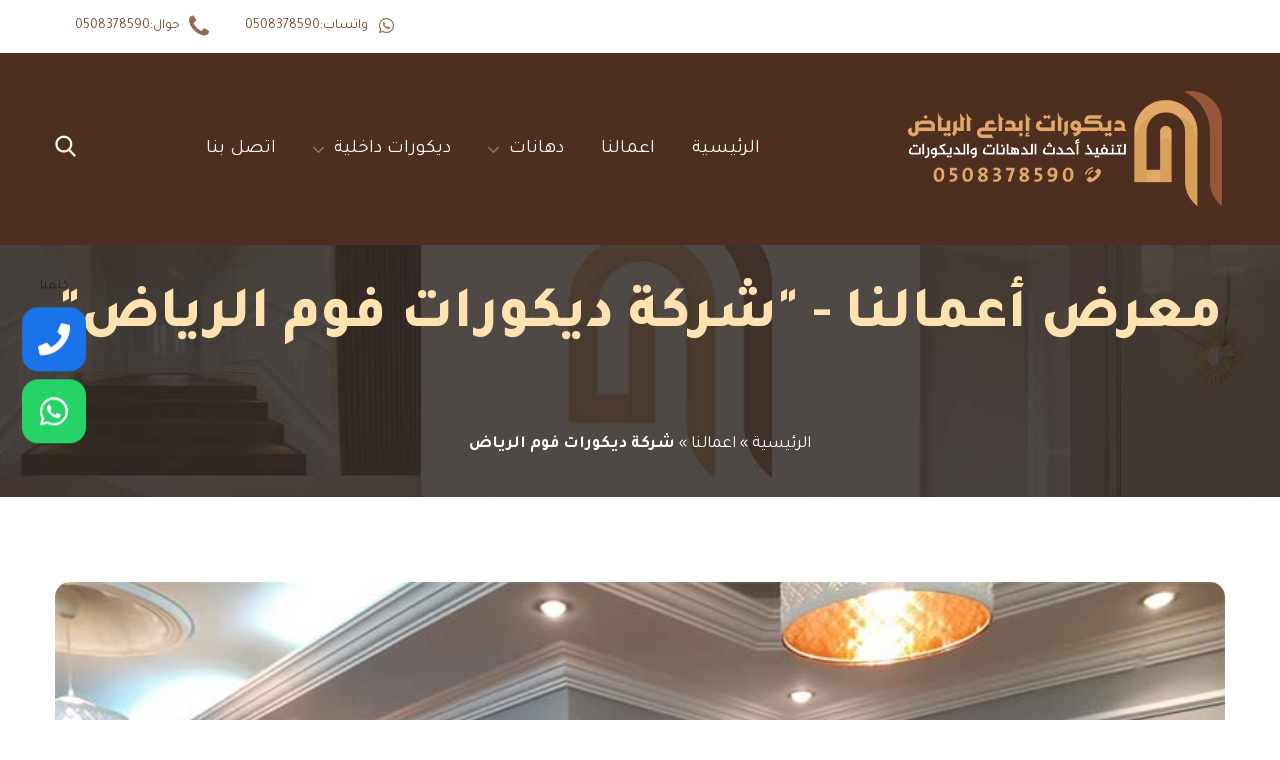

--- FILE ---
content_type: text/html; charset=UTF-8
request_url: https://ksainterior.com/tag/%D8%B4%D8%B1%D9%83%D8%A9-%D8%AF%D9%8A%D9%83%D9%88%D8%B1%D8%A7%D8%AA-%D9%81%D9%88%D9%85-%D8%A7%D9%84%D8%B1%D9%8A%D8%A7%D8%B6/
body_size: 24621
content:
<!DOCTYPE html>
<html dir="rtl" lang="ar">
<head>
			<meta charset="UTF-8">
		<meta name="viewport" content="width=device-width, initial-scale=1, maximum-scale=1">
		<link rel="profile" href="http://gmpg.org/xfn/11">
		<link rel="pingback" href="https://ksainterior.com/xmlrpc.php">
	<meta name='robots' content='index, follow, max-image-preview:large, max-snippet:-1, max-video-preview:-1' />

	<!-- This site is optimized with the Yoast SEO plugin v26.8 - https://yoast.com/product/yoast-seo-wordpress/ -->
	<title>شركة ديكورات فوم الرياض 0508378590 - معرض أعمالنا - ديكورات ابداع الرياض - أفضل معلم فوم استيل بالرياض</title>
	<link rel="canonical" href="https://ksainterior.com/tag/شركة-ديكورات-فوم-الرياض/" />
	<meta property="og:locale" content="ar_AR" />
	<meta property="og:type" content="article" />
	<meta property="og:title" content="شركة ديكورات فوم الرياض 0508378590 - معرض أعمالنا - ديكورات ابداع الرياض - أفضل معلم فوم استيل بالرياض" />
	<meta property="og:url" content="https://ksainterior.com/tag/شركة-ديكورات-فوم-الرياض/" />
	<meta property="og:site_name" content="ديكورات ابداع الرياض - أفضل معلم فوم استيل بالرياض" />
	<meta property="og:image" content="https://ksainterior.com/wp-content/uploads/2021/12/sp-1.jpg" />
	<meta property="og:image:width" content="840" />
	<meta property="og:image:height" content="640" />
	<meta property="og:image:type" content="image/jpeg" />
	<meta name="twitter:card" content="summary_large_image" />
	<script type="application/ld+json" class="yoast-schema-graph">{"@context":"https://schema.org","@graph":[{"@type":"CollectionPage","@id":"https://ksainterior.com/tag/%d8%b4%d8%b1%d9%83%d8%a9-%d8%af%d9%8a%d9%83%d9%88%d8%b1%d8%a7%d8%aa-%d9%81%d9%88%d9%85-%d8%a7%d9%84%d8%b1%d9%8a%d8%a7%d8%b6/","url":"https://ksainterior.com/tag/%d8%b4%d8%b1%d9%83%d8%a9-%d8%af%d9%8a%d9%83%d9%88%d8%b1%d8%a7%d8%aa-%d9%81%d9%88%d9%85-%d8%a7%d9%84%d8%b1%d9%8a%d8%a7%d8%b6/","name":"شركة ديكورات فوم الرياض 0508378590 - معرض أعمالنا - ديكورات ابداع الرياض - أفضل معلم فوم استيل بالرياض","isPartOf":{"@id":"https://ksainterior.com/#website"},"primaryImageOfPage":{"@id":"https://ksainterior.com/tag/%d8%b4%d8%b1%d9%83%d8%a9-%d8%af%d9%8a%d9%83%d9%88%d8%b1%d8%a7%d8%aa-%d9%81%d9%88%d9%85-%d8%a7%d9%84%d8%b1%d9%8a%d8%a7%d8%b6/#primaryimage"},"image":{"@id":"https://ksainterior.com/tag/%d8%b4%d8%b1%d9%83%d8%a9-%d8%af%d9%8a%d9%83%d9%88%d8%b1%d8%a7%d8%aa-%d9%81%d9%88%d9%85-%d8%a7%d9%84%d8%b1%d9%8a%d8%a7%d8%b6/#primaryimage"},"thumbnailUrl":"https://ksainterior.com/wp-content/uploads/2021/12/main1.jpg","breadcrumb":{"@id":"https://ksainterior.com/tag/%d8%b4%d8%b1%d9%83%d8%a9-%d8%af%d9%8a%d9%83%d9%88%d8%b1%d8%a7%d8%aa-%d9%81%d9%88%d9%85-%d8%a7%d9%84%d8%b1%d9%8a%d8%a7%d8%b6/#breadcrumb"},"inLanguage":"ar"},{"@type":"ImageObject","inLanguage":"ar","@id":"https://ksainterior.com/tag/%d8%b4%d8%b1%d9%83%d8%a9-%d8%af%d9%8a%d9%83%d9%88%d8%b1%d8%a7%d8%aa-%d9%81%d9%88%d9%85-%d8%a7%d9%84%d8%b1%d9%8a%d8%a7%d8%b6/#primaryimage","url":"https://ksainterior.com/wp-content/uploads/2021/12/main1.jpg","contentUrl":"https://ksainterior.com/wp-content/uploads/2021/12/main1.jpg","width":840,"height":640,"caption":"براويز فوم في الرياض"},{"@type":"BreadcrumbList","@id":"https://ksainterior.com/tag/%d8%b4%d8%b1%d9%83%d8%a9-%d8%af%d9%8a%d9%83%d9%88%d8%b1%d8%a7%d8%aa-%d9%81%d9%88%d9%85-%d8%a7%d9%84%d8%b1%d9%8a%d8%a7%d8%b6/#breadcrumb","itemListElement":[{"@type":"ListItem","position":1,"name":"الرئيسية","item":"https://ksainterior.com/"},{"@type":"ListItem","position":2,"name":"اعمالنا","item":"https://ksainterior.com/our-works/"},{"@type":"ListItem","position":3,"name":"شركة ديكورات فوم الرياض"}]},{"@type":"WebSite","@id":"https://ksainterior.com/#website","url":"https://ksainterior.com/","name":"ديكورات ابداع الرياض - أفضل معلم فوم استيل بالرياض","description":"تركيب وتوريد براويز فوم استيل، بديل الخشب والرخام بالرياض","publisher":{"@id":"https://ksainterior.com/#organization"},"alternateName":"دهانات وديكورات الرياض","potentialAction":[{"@type":"SearchAction","target":{"@type":"EntryPoint","urlTemplate":"https://ksainterior.com/?s={search_term_string}"},"query-input":{"@type":"PropertyValueSpecification","valueRequired":true,"valueName":"search_term_string"}}],"inLanguage":"ar"},{"@type":"Organization","@id":"https://ksainterior.com/#organization","name":"ديكورات ابداع الرياض - أفضل معلم فوم استيل بالرياض","alternateName":"دهانات وديكورات الرياض","url":"https://ksainterior.com/","logo":{"@type":"ImageObject","inLanguage":"ar","@id":"https://ksainterior.com/#/schema/logo/image/","url":"https://ksainterior.com/wp-content/uploads/2021/11/home-banner2.jpg","contentUrl":"https://ksainterior.com/wp-content/uploads/2021/11/home-banner2.jpg","width":1200,"height":760,"caption":"ديكورات ابداع الرياض - أفضل معلم فوم استيل بالرياض"},"image":{"@id":"https://ksainterior.com/#/schema/logo/image/"},"sameAs":["https://www.instagram.com/dykwr_2030/","https://www.youtube.com/channel/UCmmpjouAMXxZSzw4c2YiHrA"]}]}</script>
	<!-- / Yoast SEO plugin. -->


<link rel='dns-prefetch' href='//use.fontawesome.com' />
<link rel='dns-prefetch' href='//fonts.googleapis.com' />
<link rel="alternate" type="application/rss+xml" title="ديكورات ابداع الرياض - أفضل معلم فوم استيل بالرياض &laquo; الخلاصة" href="https://ksainterior.com/feed/" />
<link rel="alternate" type="application/rss+xml" title="ديكورات ابداع الرياض - أفضل معلم فوم استيل بالرياض &laquo; خلاصة التعليقات" href="https://ksainterior.com/comments/feed/" />
<link rel="alternate" type="application/rss+xml" title="ديكورات ابداع الرياض - أفضل معلم فوم استيل بالرياض &laquo; شركة ديكورات فوم الرياض خلاصة الوسوم" href="https://ksainterior.com/tag/%d8%b4%d8%b1%d9%83%d8%a9-%d8%af%d9%8a%d9%83%d9%88%d8%b1%d8%a7%d8%aa-%d9%81%d9%88%d9%85-%d8%a7%d9%84%d8%b1%d9%8a%d8%a7%d8%b6/feed/" />
<style id='wp-img-auto-sizes-contain-inline-css' type='text/css'>
img:is([sizes=auto i],[sizes^="auto," i]){contain-intrinsic-size:3000px 1500px}
/*# sourceURL=wp-img-auto-sizes-contain-inline-css */
</style>

<link rel='stylesheet' id='admin-style-css' href='https://ksainterior.com/wp-content/themes/metamax/core/css/gutenberg.css?ver=1.0.0' type='text/css' media='all' />
<style id='wp-emoji-styles-inline-css' type='text/css'>

	img.wp-smiley, img.emoji {
		display: inline !important;
		border: none !important;
		box-shadow: none !important;
		height: 1em !important;
		width: 1em !important;
		margin: 0 0.07em !important;
		vertical-align: -0.1em !important;
		background: none !important;
		padding: 0 !important;
	}
/*# sourceURL=wp-emoji-styles-inline-css */
</style>
<link rel='stylesheet' id='wp-block-library-rtl-css' href='https://ksainterior.com/wp-includes/css/dist/block-library/style-rtl.min.css?ver=da18a486628884eebb0e0f0a01dead91' type='text/css' media='all' />
<style id='wp-block-paragraph-inline-css' type='text/css'>
.is-small-text{font-size:.875em}.is-regular-text{font-size:1em}.is-large-text{font-size:2.25em}.is-larger-text{font-size:3em}.has-drop-cap:not(:focus):first-letter{float:right;font-size:8.4em;font-style:normal;font-weight:100;line-height:.68;margin:.05em 0 0 .1em;text-transform:uppercase}body.rtl .has-drop-cap:not(:focus):first-letter{float:none;margin-right:.1em}p.has-drop-cap.has-background{overflow:hidden}:root :where(p.has-background){padding:1.25em 2.375em}:where(p.has-text-color:not(.has-link-color)) a{color:inherit}p.has-text-align-left[style*="writing-mode:vertical-lr"],p.has-text-align-right[style*="writing-mode:vertical-rl"]{rotate:180deg}
/*# sourceURL=https://ksainterior.com/wp-includes/blocks/paragraph/style.min.css */
</style>
<style id='global-styles-inline-css' type='text/css'>
:root{--wp--preset--aspect-ratio--square: 1;--wp--preset--aspect-ratio--4-3: 4/3;--wp--preset--aspect-ratio--3-4: 3/4;--wp--preset--aspect-ratio--3-2: 3/2;--wp--preset--aspect-ratio--2-3: 2/3;--wp--preset--aspect-ratio--16-9: 16/9;--wp--preset--aspect-ratio--9-16: 9/16;--wp--preset--color--black: #000000;--wp--preset--color--cyan-bluish-gray: #abb8c3;--wp--preset--color--white: #ffffff;--wp--preset--color--pale-pink: #f78da7;--wp--preset--color--vivid-red: #cf2e2e;--wp--preset--color--luminous-vivid-orange: #ff6900;--wp--preset--color--luminous-vivid-amber: #fcb900;--wp--preset--color--light-green-cyan: #7bdcb5;--wp--preset--color--vivid-green-cyan: #00d084;--wp--preset--color--pale-cyan-blue: #8ed1fc;--wp--preset--color--vivid-cyan-blue: #0693e3;--wp--preset--color--vivid-purple: #9b51e0;--wp--preset--gradient--vivid-cyan-blue-to-vivid-purple: linear-gradient(135deg,rgb(6,147,227) 0%,rgb(155,81,224) 100%);--wp--preset--gradient--light-green-cyan-to-vivid-green-cyan: linear-gradient(135deg,rgb(122,220,180) 0%,rgb(0,208,130) 100%);--wp--preset--gradient--luminous-vivid-amber-to-luminous-vivid-orange: linear-gradient(135deg,rgb(252,185,0) 0%,rgb(255,105,0) 100%);--wp--preset--gradient--luminous-vivid-orange-to-vivid-red: linear-gradient(135deg,rgb(255,105,0) 0%,rgb(207,46,46) 100%);--wp--preset--gradient--very-light-gray-to-cyan-bluish-gray: linear-gradient(135deg,rgb(238,238,238) 0%,rgb(169,184,195) 100%);--wp--preset--gradient--cool-to-warm-spectrum: linear-gradient(135deg,rgb(74,234,220) 0%,rgb(151,120,209) 20%,rgb(207,42,186) 40%,rgb(238,44,130) 60%,rgb(251,105,98) 80%,rgb(254,248,76) 100%);--wp--preset--gradient--blush-light-purple: linear-gradient(135deg,rgb(255,206,236) 0%,rgb(152,150,240) 100%);--wp--preset--gradient--blush-bordeaux: linear-gradient(135deg,rgb(254,205,165) 0%,rgb(254,45,45) 50%,rgb(107,0,62) 100%);--wp--preset--gradient--luminous-dusk: linear-gradient(135deg,rgb(255,203,112) 0%,rgb(199,81,192) 50%,rgb(65,88,208) 100%);--wp--preset--gradient--pale-ocean: linear-gradient(135deg,rgb(255,245,203) 0%,rgb(182,227,212) 50%,rgb(51,167,181) 100%);--wp--preset--gradient--electric-grass: linear-gradient(135deg,rgb(202,248,128) 0%,rgb(113,206,126) 100%);--wp--preset--gradient--midnight: linear-gradient(135deg,rgb(2,3,129) 0%,rgb(40,116,252) 100%);--wp--preset--font-size--small: 13px;--wp--preset--font-size--medium: 20px;--wp--preset--font-size--large: 36px;--wp--preset--font-size--x-large: 42px;--wp--preset--spacing--20: 0.44rem;--wp--preset--spacing--30: 0.67rem;--wp--preset--spacing--40: 1rem;--wp--preset--spacing--50: 1.5rem;--wp--preset--spacing--60: 2.25rem;--wp--preset--spacing--70: 3.38rem;--wp--preset--spacing--80: 5.06rem;--wp--preset--shadow--natural: 6px 6px 9px rgba(0, 0, 0, 0.2);--wp--preset--shadow--deep: 12px 12px 50px rgba(0, 0, 0, 0.4);--wp--preset--shadow--sharp: 6px 6px 0px rgba(0, 0, 0, 0.2);--wp--preset--shadow--outlined: 6px 6px 0px -3px rgb(255, 255, 255), 6px 6px rgb(0, 0, 0);--wp--preset--shadow--crisp: 6px 6px 0px rgb(0, 0, 0);}:where(.is-layout-flex){gap: 0.5em;}:where(.is-layout-grid){gap: 0.5em;}body .is-layout-flex{display: flex;}.is-layout-flex{flex-wrap: wrap;align-items: center;}.is-layout-flex > :is(*, div){margin: 0;}body .is-layout-grid{display: grid;}.is-layout-grid > :is(*, div){margin: 0;}:where(.wp-block-columns.is-layout-flex){gap: 2em;}:where(.wp-block-columns.is-layout-grid){gap: 2em;}:where(.wp-block-post-template.is-layout-flex){gap: 1.25em;}:where(.wp-block-post-template.is-layout-grid){gap: 1.25em;}.has-black-color{color: var(--wp--preset--color--black) !important;}.has-cyan-bluish-gray-color{color: var(--wp--preset--color--cyan-bluish-gray) !important;}.has-white-color{color: var(--wp--preset--color--white) !important;}.has-pale-pink-color{color: var(--wp--preset--color--pale-pink) !important;}.has-vivid-red-color{color: var(--wp--preset--color--vivid-red) !important;}.has-luminous-vivid-orange-color{color: var(--wp--preset--color--luminous-vivid-orange) !important;}.has-luminous-vivid-amber-color{color: var(--wp--preset--color--luminous-vivid-amber) !important;}.has-light-green-cyan-color{color: var(--wp--preset--color--light-green-cyan) !important;}.has-vivid-green-cyan-color{color: var(--wp--preset--color--vivid-green-cyan) !important;}.has-pale-cyan-blue-color{color: var(--wp--preset--color--pale-cyan-blue) !important;}.has-vivid-cyan-blue-color{color: var(--wp--preset--color--vivid-cyan-blue) !important;}.has-vivid-purple-color{color: var(--wp--preset--color--vivid-purple) !important;}.has-black-background-color{background-color: var(--wp--preset--color--black) !important;}.has-cyan-bluish-gray-background-color{background-color: var(--wp--preset--color--cyan-bluish-gray) !important;}.has-white-background-color{background-color: var(--wp--preset--color--white) !important;}.has-pale-pink-background-color{background-color: var(--wp--preset--color--pale-pink) !important;}.has-vivid-red-background-color{background-color: var(--wp--preset--color--vivid-red) !important;}.has-luminous-vivid-orange-background-color{background-color: var(--wp--preset--color--luminous-vivid-orange) !important;}.has-luminous-vivid-amber-background-color{background-color: var(--wp--preset--color--luminous-vivid-amber) !important;}.has-light-green-cyan-background-color{background-color: var(--wp--preset--color--light-green-cyan) !important;}.has-vivid-green-cyan-background-color{background-color: var(--wp--preset--color--vivid-green-cyan) !important;}.has-pale-cyan-blue-background-color{background-color: var(--wp--preset--color--pale-cyan-blue) !important;}.has-vivid-cyan-blue-background-color{background-color: var(--wp--preset--color--vivid-cyan-blue) !important;}.has-vivid-purple-background-color{background-color: var(--wp--preset--color--vivid-purple) !important;}.has-black-border-color{border-color: var(--wp--preset--color--black) !important;}.has-cyan-bluish-gray-border-color{border-color: var(--wp--preset--color--cyan-bluish-gray) !important;}.has-white-border-color{border-color: var(--wp--preset--color--white) !important;}.has-pale-pink-border-color{border-color: var(--wp--preset--color--pale-pink) !important;}.has-vivid-red-border-color{border-color: var(--wp--preset--color--vivid-red) !important;}.has-luminous-vivid-orange-border-color{border-color: var(--wp--preset--color--luminous-vivid-orange) !important;}.has-luminous-vivid-amber-border-color{border-color: var(--wp--preset--color--luminous-vivid-amber) !important;}.has-light-green-cyan-border-color{border-color: var(--wp--preset--color--light-green-cyan) !important;}.has-vivid-green-cyan-border-color{border-color: var(--wp--preset--color--vivid-green-cyan) !important;}.has-pale-cyan-blue-border-color{border-color: var(--wp--preset--color--pale-cyan-blue) !important;}.has-vivid-cyan-blue-border-color{border-color: var(--wp--preset--color--vivid-cyan-blue) !important;}.has-vivid-purple-border-color{border-color: var(--wp--preset--color--vivid-purple) !important;}.has-vivid-cyan-blue-to-vivid-purple-gradient-background{background: var(--wp--preset--gradient--vivid-cyan-blue-to-vivid-purple) !important;}.has-light-green-cyan-to-vivid-green-cyan-gradient-background{background: var(--wp--preset--gradient--light-green-cyan-to-vivid-green-cyan) !important;}.has-luminous-vivid-amber-to-luminous-vivid-orange-gradient-background{background: var(--wp--preset--gradient--luminous-vivid-amber-to-luminous-vivid-orange) !important;}.has-luminous-vivid-orange-to-vivid-red-gradient-background{background: var(--wp--preset--gradient--luminous-vivid-orange-to-vivid-red) !important;}.has-very-light-gray-to-cyan-bluish-gray-gradient-background{background: var(--wp--preset--gradient--very-light-gray-to-cyan-bluish-gray) !important;}.has-cool-to-warm-spectrum-gradient-background{background: var(--wp--preset--gradient--cool-to-warm-spectrum) !important;}.has-blush-light-purple-gradient-background{background: var(--wp--preset--gradient--blush-light-purple) !important;}.has-blush-bordeaux-gradient-background{background: var(--wp--preset--gradient--blush-bordeaux) !important;}.has-luminous-dusk-gradient-background{background: var(--wp--preset--gradient--luminous-dusk) !important;}.has-pale-ocean-gradient-background{background: var(--wp--preset--gradient--pale-ocean) !important;}.has-electric-grass-gradient-background{background: var(--wp--preset--gradient--electric-grass) !important;}.has-midnight-gradient-background{background: var(--wp--preset--gradient--midnight) !important;}.has-small-font-size{font-size: var(--wp--preset--font-size--small) !important;}.has-medium-font-size{font-size: var(--wp--preset--font-size--medium) !important;}.has-large-font-size{font-size: var(--wp--preset--font-size--large) !important;}.has-x-large-font-size{font-size: var(--wp--preset--font-size--x-large) !important;}
/*# sourceURL=global-styles-inline-css */
</style>

<style id='classic-theme-styles-inline-css' type='text/css'>
/*! This file is auto-generated */
.wp-block-button__link{color:#fff;background-color:#32373c;border-radius:9999px;box-shadow:none;text-decoration:none;padding:calc(.667em + 2px) calc(1.333em + 2px);font-size:1.125em}.wp-block-file__button{background:#32373c;color:#fff;text-decoration:none}
/*# sourceURL=/wp-includes/css/classic-themes.min.css */
</style>
<link rel='stylesheet' id='cws_front_css-css' href='https://ksainterior.com/wp-content/plugins/cws-essentials//assets/css/main.css?ver=da18a486628884eebb0e0f0a01dead91' type='text/css' media='all' />
<link rel='stylesheet' id='wpsr_main_css-css' href='https://ksainterior.com/wp-content/plugins/wp-socializer/public/css/wpsr.min.css?ver=7.9' type='text/css' media='all' />
<link rel='stylesheet' id='wpsr_fa_icons-css' href='https://use.fontawesome.com/releases/v6.7.2/css/all.css?ver=7.9' type='text/css' media='all' />
<link rel='stylesheet' id='ws-render-fonts-urls-css' href='//fonts.googleapis.com/css?family=Tajawal%3A700%7CTajawal%3A700%7CTajawal%3Aregular%2C700%2C800%2C900&#038;subset=latin&#038;ver=da18a486628884eebb0e0f0a01dead91' type='text/css' media='all' />
<link rel='stylesheet' id='font-awesome-css' href='https://ksainterior.com/wp-content/themes/metamax/fonts/font-awesome/font-awesome.css?ver=1.0' type='text/css' media='all' />
<link rel='stylesheet' id='fancybox-css' href='https://ksainterior.com/wp-content/themes/metamax/css/jquery.fancybox.css?ver=1.0' type='text/css' media='all' />
<link rel='stylesheet' id='select2-init-css' href='https://ksainterior.com/wp-content/themes/metamax/css/select2.css?ver=1.0' type='text/css' media='all' />
<link rel='stylesheet' id='animate-css' href='https://ksainterior.com/wp-content/themes/metamax/css/animate.css?ver=1.0' type='text/css' media='all' />
<style id='cws-main-inline-styles-inline-css' type='text/css'>
 .main-nav-container .menu-item a, .main-nav-container .menu-item .cws_megamenu_item_title {font-family:Tajawal;color:#000000;font-size:19px;line-height:initial;; } .menu-box .container .header-nav-part .main-nav-container .menu-box-wrapper .main-menu .menu-item .sub-menu .cws_megamenu_item .vc_row .cws-column-wrapper .widgettitle { font-family: Tajawal; } .main-nav-container .search-icon, .main-nav-container .mini-cart a, .main-nav-container .side-panel-trigger { color : #000000; } @media screen and (max-width: 1366px) and (any-hover: none), screen and (max-width: 1199px){ .menu-box .main-nav-container .menu-box-wrapper .main-menu .menu-item a, .menu-box .main-nav-container .menu-box-wrapper .main-menu .menu-item .widgettitle{ color : #000000; } } .main-nav-container .hamburger-icon, .main-nav-container .hamburger-icon:before, .main-nav-container .hamburger-icon:after { background-color : #000000; } .header-zone .main-nav-container .main-menu > .menu-item > a, .header-zone .main-nav-container .main-menu > .menu-item > .cws_megamenu_item_title, .header-zone .main-nav-container .search-icon, .header-zone .main-nav-container .mini-cart a, .header-zone .main-nav-container .side-panel-trigger { color : #ffffff; } .header-zone .main-nav-container .main-menu > .menu-item.current_page_ancestor > a, .header-zone .main-nav-container .main-menu > .menu-item.current_page_ancestor > span { color : #ffffff; } .header-zone .main-nav-container .hamburger-icon, .header-zone .main-nav-container .hamburger-icon:before, .header-zone .main-nav-container .hamburger-icon:after { background-color : #ffffff; } .header-zone .main-nav-container .main-menu > .menu-item.current_page_ancestor > a:after, .header-zone .main-nav-container .main-menu > .menu-item.current_page_ancestor > span:after, .header-zone .main-nav-container .main-menu > .menu-item.current-menu-ancestor > a:after, .header-zone .main-nav-container .main-menu > .menu-item.current-menu-ancestor > span:after, .header-zone .main-nav-container .main-menu > .menu-item.current-menu-parent > a:after, .header-zone .main-nav-container .main-menu > .menu-item.current-menu-parent > span:after, .header-zone .main-nav-container .main-menu > .menu-item.current-menu-item > a:after, .header-zone .main-nav-container .main-menu > .menu-item.current-menu-item > span:after { background-color: #e2a669; } .header-zone .main-nav-container .sub-menu .widgettitle, .header-zone .main-nav-container .sub-menu .menu-item > a, .header-zone .main-nav-container .sub-menu .menu-item > a, .header-zone .main-nav-container .sub-menu .menu-item > .button-open { color: #000000; } .header-zone .main-nav-container .sub-menu .widgettitle { border-color: rgba(0,0,0,0.2); } .header-zone .main-nav-container .sub-menu .menu-item, .header-zone .main-nav-container .sub-menu { background-color: #ffffff; } .header-zone .main-nav-container .sub-menu .menu-item.current-menu-item:before, .header-zone .main-nav-container .sub-menu .menu-item.current_page_ancestor:before { background-color: #ffffff; } .header-zone .main-nav-container .sub-menu .menu-item.current_page_ancestor > a, .header-zone .main-nav-container .sub-menu .menu-item.current-menu-ancestor > a, .header-zone .main-nav-container .sub-menu .menu-item.current-menu-parent > a, .header-zone .main-nav-container .sub-menu .menu-item.current-menu-item > a, .header-zone .main-nav-container .sub-menu .menu-item.current_page_ancestor > span, .header-zone .main-nav-container .sub-menu .menu-item.current-menu-ancestor > span, .header-zone .main-nav-container .sub-menu .menu-item.current-menu-parent > span, .header-zone .main-nav-container .sub-menu .menu-item.current-menu-item > span, .header-zone .main-nav-container .sub-menu .menu-item.current_page_ancestor > .button-open, .header-zone .main-nav-container .sub-menu .menu-item.current-menu-ancestor > .button-open, .header-zone .main-nav-container .sub-menu .menu-item.current-menu-parent > .button-open, .header-zone .main-nav-container .sub-menu .menu-item.current-menu-item > .button-open, .header-zone .mini-cart .woo-icon i span { color: #ffffff; } .header-zone .main-nav-container .sub-menu .menu-item.current_page_ancestor:before, .header-zone .main-nav-container .sub-menu .menu-item.current-menu-ancestor:before, .header-zone .main-nav-container .sub-menu .menu-item.current-menu-parent:before, .header-zone .main-nav-container .sub-menu .menu-item.current-menu-item:before { background-color: #ffffff; } .header-zone .main-nav-container .sub-menu .menu-item.current_page_ancestor, .header-zone .main-nav-container .sub-menu .menu-item.current-menu-ancestor, .header-zone .main-nav-container .sub-menu .menu-item.current-menu-parent, .header-zone .main-nav-container .sub-menu .menu-item.current-menu-item, .header-zone .mini-cart .woo-icon i span { background-color: #93593b; } @media screen and (min-width: 1367px), /*Disable this styles for iPad Pro 1024-1366*/ screen and (min-width: 1200px) and (any-hover: hover), /*Check, is device a desktop (Not working on IE & FireFox)*/ screen and (min-width: 1200px) and (min--moz-device-pixel-ratio:0), /*Check, is device a desktop with firefox*/ screen and (min-width: 1200px) and (-ms-high-contrast: none), /*Check, is device a desktop with IE 10 or above*/ screen and (min-width: 1200px) and (-ms-high-contrast: active) /*Check, is device a desktop with IE 10 or above*/ { .header-zone .main-nav-container .main-menu > .menu-item > a:hover, .header-zone .main-nav-container .main-menu > .menu-item > .cws_megamenu_item_title:hover, .header-zone .main-nav-container .search-icon:hover, .header-zone .main-nav-container .mini-cart a:hover, .header-zone .main-nav-container .side-panel-trigger:hover{ color : #ffffff; } .header-zone .main-nav-container .mobile-menu-hamburger:hover .hamburger-icon, .header-zone .main-nav-container .mobile-menu-hamburger:hover .hamburger-icon:before, .header-zone .main-nav-container .mobile-menu-hamburger:hover .hamburger-icon:after{ background-color : #ffffff; } .header-zone .main-nav-container .sub-menu .menu-item:hover > a, .header-zone .main-nav-container .sub-menu .menu-item:hover > span, .header-zone .main-nav-container .sub-menu .menu-item:hover > .button-open { color: #ffffff; } .header-zone .main-nav-container .sub-menu .menu-item:hover:before { background-color: #ffffff; } .header-zone .main-nav-container .sub-menu .menu-item:hover { background-color: #93593b; }} @media screen and (max-width: 1199px) { .menu-box .container .header-nav-part .main-nav-container .menu-box-wrapper { background-color: #ffffff; } .menu-box .container .header-nav-part .main-nav-container .menu-box-wrapper .main-menu .menu-item:not(:first-child), .menu-box .container .header-nav-part .main-nav-container .menu-box-wrapper .main-menu .menu-item:not(:first-child) { border-top-color: #f4f4f4 !important; } .menu-box .container .header-nav-part .main-nav-container .menu-box-wrapper .menu-logo-part:before { background-color: #f4f4f4 !important; } .menu-box .main-nav-container .menu-box-wrapper .main-menu .menu-item a, .menu-box .main-nav-container .menu-box-wrapper .main-menu .menu-item .widgettitle, .menu-box .container .header-nav-part .main-nav-container .menu-box-wrapper .main-menu .menu-item .button-open { color: #0a0202; } .menu-box .main-nav-container .menu-box-wrapper .main-menu .menu-item.current-menu-item > .button-open, .menu-box .main-nav-container .menu-box-wrapper .main-menu .menu-item.current-menu-item > a, .menu-box .main-nav-container .menu-box-wrapper .main-menu .menu-item.current-menu-ancestor > .button-open, .menu-box .main-nav-container .menu-box-wrapper .main-menu .menu-item.current-menu-ancestor > a, .header-zone .main-nav-container .main-menu > .menu-item.current_page_ancestor > a, .header-zone .main-nav-container .main-menu > .menu-item.current_page_ancestor > span, .header-zone .main-nav-container .main-menu > .menu-item.current-menu-item > a, .header-zone .main-nav-container .main-menu > .menu-item.current-menu-item > span { color: #84479e; } } .main-nav-container .main-menu > .menu-item > a, .main-nav-container .main-menu > .menu-item > .cws_megamenu_item_title, .main-nav-container .search-icon, .main-nav-container .mini-cart a, .main-nav-container .side-panel-trigger, .main-nav-container .logo h3 { color : #ffffff; } .header-zone .main-nav-container .hamburger-icon, .header-zone .main-nav-container .hamburger-icon:before, .header-zone .main-nav-container .hamburger-icon:after { background-color : #ffffff; } @media screen and (min-width: 1367px), /*Disable this styles for iPad Pro 1024-1366*/ screen and (min-width: 1200px) and (any-hover: hover), /*Check, is device a desktop (Not working on IE & FireFox)*/ screen and (min-width: 1200px) and (min--moz-device-pixel-ratio:0), /*Check, is device a desktop with firefox*/ screen and (min-width: 1200px) and (-ms-high-contrast: none), /*Check, is device a desktop with IE 10 or above*/ screen and (min-width: 1200px) and (-ms-high-contrast: active) /*Check, is device a desktop with IE 10 or above*/ { .main-nav-container .main-menu > .menu-item > a:hover, .main-nav-container .main-menu > .menu-item > .cws_megamenu_item_title:hover, .main-nav-container .search-icon:hover, .main-nav-container .mini-cart a:hover, .main-nav-container .side-panel-trigger:hover{ color : #ffffff; } .header-zone .main-nav-container .mobile-menu-hamburger:hover .hamburger-icon, .header-zone .main-nav-container .mobile-menu-hamburger:hover .hamburger-icon:before, .header-zone .main-nav-container .mobile-menu-hamburger:hover .hamburger-icon:after{ background-color : #ffffff; } }  body, .cws-msg-box-module .cws-msg-box-info .cws-msg-box-title, .vc_pie_chart .wpb_wrapper .vc_pie_chart_value, .cws-testimonial-module .testimonial-author-name, .cws-widget .widget-title, .post-info-footer .post-meta-item, .post-format-quote .quote-text, .post-format-link .link-text, .nav-post .nav-post-title, .pricing-price-wrapper, .cws-roadmap-module .roadmap-label, .cws-textmodule-subtitle, .cws-milestone-number-wrapper, .woocommerce-tabs .comment-reply-title, .cws-service-module.service-type-gallery .service-info-wrapper .service-counter, .cws-cte-wrapper .cte-title, .comment-author { font-family: Tajawal; } .ce-title, .widgettitle, .wpforms-title { font-family: Tajawal; color: #78462c; } .widget-title { color:#78462c; } h1,h2, h3, h4, h5, h6 { font-family: Tajawal; color: #78462c; }  body { font-family:Tajawal;color:#212121;font-size:17px;line-height:1.9em; } .cws-widget:not(.widget_icl_lang_sel_widget) ul li > a, .widget_recent_comments a, .widget-cws-recent-entries .post-item .post-title a, .news.posts-grid .item .post-wrapper .post-info .post-title, .news.posts-grid .item .post-wrapper .post-info .post-title a, .news.posts-grid .item .post-wrapper .post-info .read-more-wrapper .read-more, .news.posts-grid .item .post-wrapper .post-author .post-author-name a, .post-format-quote .quote-text, .post-format-link .link-text, .product .woo-product-post-title, .product .woo-product-post-title a, .product-category a .woocommerce-loop-category__title, .product .product_meta a, .header-container .woo-mini-cart .cart_list .mini_cart_item a:not(.remove), .woocommerce .product .woocommerce-tabs .tabs li a, .cws-portfolio-nav .filter-item .cws-portfolio-nav-item, .portfolio-module-wrapper .item .under-image-portfolio .post-title, .portfolio-module-wrapper .item .under-image-portfolio .post-title a, .single-cws_portfolio .grid-row.related-portfolio .widgettitle, .wp-block-latest-comments .wp-block-latest-comments__comment-date, .wp-block-latest-comments a, .wp-block-latest-posts a, .wp-block-latest-posts .wp-block-latest-posts__post-date, .wp-block-rss .wp-block-rss__item .wp-block-rss__item-title a, .wp-block-rss .wp-block-rss__item .wp-block-rss__item-publish-date, .wp-block-rss .wp-block-rss__item .wp-block-rss__item-author, .wp-block-rss .wp-block-rss__item .wp-block-rss__item-excerpt, .woocommerce-account .woocommerce .woocommerce-MyAccount-navigation > ul > li > a { color:#212121; } body textarea { line-height:1.9em; } abbr { border-bottom-color:#212121; } .vc_toggle .vc_toggle_title > h4, .vc_tta-accordion .vc_tta-panel h4.vc_tta-panel-title, .comments-count, h5.roadmap-title, .page-footer .container .footer-container .cws-widget .widget-title, .portfolio-module-wrapper .item .under-image-portfolio .post-title, .logo h3, .single-post .post-option h6 { font-family:Tajawal; } .post-meta-item:before { background-color:#212121; } .dropcap { font-size:34px; line-height:2.9em; width:2.9em; } /*======================================================== ====================== THEME COLOR 1 ===================== ========================================================*/ .logo-default-wrapper h3, a, p > i, .comment-respond .comment-form label .required, .header-container .widget_shopping_cart_content .mini_cart_item .quantity, .main-nav-container .sub-menu .menu-item.menu-item-has-children:before, /*Remove from structure */ .main-nav-container .sub-menu .menu-item.menu-item-has-children:after, /*Remove from structure */ .sidebar-tablet-trigger, .product .price, .woo-products-media-side-links li a.button, .woocommerce .checkout .order-total .woocommerce-Price-amount, .cart-collaterals .cart_totals .shop_table .order-total .amount, .top-bar-wrapper .container .top-bar-icons .top-bar-links-wrapper .top-bar-box-text i, /*Remove from structure */ .top-bar-wrapper .mini-cart .woo-mini-cart .total .amount, .top-bar-wrapper .social-links-wrapper .social-btn-open-icon, .top-bar-wrapper .social-links-wrapper .social-btn-open, .top-bar-wrapper .top-bar-search .search-icon, .cws-pricing-module .pricing-price-wrapper, .cws-staff-single .cws-social-links a, .news.posts-grid .item.format-link .post-format-link:before, .news.posts-grid .item.format-quote .post-format-quote:before, .post-option:before, .main-nav-container .logo-mobile-wrapper h3, p.has-drop-cap:not(:focus)::first-letter, .dropcap:not(.dropcap-fill), .vc_toggle.vc_toggle_active .vc_toggle_title > h4, .vc_tta-tabs .vc_tta-tabs-container .vc_tta-tabs-list .vc_tta-tab.vc_active .vc_tta-title-text, .cws-testimonial-module.style-1 .testimonial-info-wrapper:hover .testimonial-author-name, .cws-testimonial-module.style-2 .testimonial-author-name, .widget_archive .post-count, .wp-block-archives-list .post-count, .widget_categories .post-count, .wp-block-categories-list .post-count, .widget_pages .post-count, .widget_product_categories .post-count, .widget_archive a:hover:before, .wp-block-archives-list a:hover:before, .widget_meta a:hover:before, .widget_calendar .calendar_wrap #wp-calendar tfoot td#prev a, .wp-block-calendar #wp-calendar tfoot td#prev a, .widget_calendar .calendar_wrap #wp-calendar tfoot td#next a, .wp-block-calendar #wp-calendar tfoot td#next a, button, input[type="button"], input[type="submit"], .button:not(:disabled), .widget_nav_menu .menu li:not(.menu-item-has-children) a:after, .widget_nav_menu .menu li .opener, .widget_media_video .mejs-overlay-button, .widget-cws-contact .information-unit i, .roadmap-item .roadmap-label:before, .roadmap-item .roadmap-icon-wrapper:before, .widget_top_rated_products .amount, .widget_recently_viewed_products .amount, .widget_recent_review .amounts, .widget_products .amount, .widget_shopping_cart_content .amount, .mini-cart .woo-mini-cart .cart_list .mini_cart_item .quantity .amount, .mini-cart .woo-mini-cart .total .amount, .mini-cart .woo-mini-cart .buttons .button.checkout, .single-product-footer .single-product-tags:before, input[type="checkbox"]:before, .form-advanced .form-field-wrapper.alter-counter .form-field-counter, .staff-module-wrapper .staff-item-wrapper .staff-item-inner .cws-staff-post-info .cws-social-links .cws-social-link.hexagon, .cws-cte-wrapper .cte-title mark, .cws-cte-wrapper .cte-description mark, .cws-cte-wrapper .cte-icon-wrapper .cte-icon, .product .woo-product-post-price-wrapper .price, .cws-icon-wrapper .icon i { color: rgb(147,89,59); } .cws-icon-wrapper .icon i.svg { fill: rgb(147,89,59); } .widget_product_search form *[type='submit'], .widget_search form *[type='submit'], .wp-block-search .wp-block-search__button, aside .cws-widget .calendar_wrap #wp-calendar tr td#today, .wp-block-calendar #wp-calendar tr td#today, .widget_product_tag_cloud .tagcloud a, .widget_tag_cloud .tagcloud a, .wp-block-tag-cloud a.tag-cloud-link, .widget-cws-recent-entries .post-item .post-preview .post-info-wrap .post-cats a, input[type="number"], input[type="number"]:focus, input[type="number"]:active { color: rgba(147,89,59,.8); } blockquote:before, .nav-post-links *:before, .nav-post-links div a, .post-meta-wrapper > * a:not(.read-more):before, .single-post .post-option.format-link:before, .single-post .post-option.format-quote:before { color: rgba(147,89,59,.7); } textarea::placeholder, input[type="text"]::placeholder, input[type="email"]::placeholder, input[type="text"]::placeholder, input[type="url"]::placeholder, input[type="password"]::placeholder, input[type="search"]::placeholder, input[type="tel"]::placeholder, .woocommerce .checkout .select2-container .select2-selection--single .select2-selection__rendered .select2-selection__placeholder { color: rgba(147,89,59,.62); } .wc-layered-nav-rating .star-rating:before, .comment-form-rating .stars:before, .rating_reviews .star-rating:before { color: rgba(147,89,59,.2); } .cws-pricing-module .pricing-row-info:before, .widget_product_search form .search-field::placeholder, .widget_search form .search-field::placeholder, .wp-block-search .wp-block-search__input::placeholder { color: rgba(147,89,59,.45); } mark, p.submit-inside input.submit-inside, .cws-custom-button, .round-divider, /*Remove from structure */ .widget-cws-banner .banner-desc:before, /*Remove from structure */ .price_slider_wrapper .price_slider .ui-slider-handle:before, .woocommerce-cart-form .shop_table thead th, .menu-box .container .header-nav-part .main-nav-container .topbar-trigger:after, .widget-cws-about .cws-textwidget-content .about-me .user-description:before, .slick-dots li button:before, .widget-cws-recent-entries .post-item .post-preview .post-info-wrap .post-date:before, .widget_layered_nav_filters ul li:before, .cws-staff-single .cws-social-links a i:after, .portfolio-module-wrapper .item.under-img .under-image-portfolio .post-content:after, .benefits-description:before, .flip-clock-wrapper ul li a div div.inn, form.cws-standart-form, .item ul li:before, .page-grid ul li:before, .wpb_wrapper ul li:before, .comment-content ul li:before, .dropcap.dropcap-fill, .vc_toggle .vc_toggle_icon:before, .vc_toggle .vc_toggle_icon:after, .vc_toggle:after, .vc_tta-container .vc_tta-accordion .vc_tta-panels .vc_tta-panel.vc_active .vc_tta-panel-heading, a.prettyphoto, aside .cws-widget .calendar_wrap #wp-calendar tbody a:before, .wp-block-calendar #wp-calendar tbody a:before, .widget_calendar .calendar_wrap #wp-calendar tfoot td#prev a:hover, .wp-block-calendar #wp-calendar tfoot td#prev a:hover, .widget_calendar .calendar_wrap #wp-calendar tfoot td#next a:hover, .wp-block-calendar #wp-calendar tfoot td#next a:hover, .widget_categories a:before, .wp-block-categories-list a:before, .widget_product_categories a:before, .widget_pages a:before, .widget_media_gallery .gallery-icon a:before, .widget_media_image a.cws_img_frame:before, .widget_text a.cws_img_frame:before, .widget_nav_menu .menu li.active > a:after, aside .cws-widget .sbi_photo:before, .widget-cws-portfolio .portfolio-item-thumb .pic .hover-effect, .scroll-to-top, .pagination .page-links .current, .news.posts-grid.layout-special .cws-vc-shortcode-grid .item:not(.related-item) .post-media .post-category a:before, .cws-pricing-module.highlighted .pricing-header, .cws-pricing-module .pricing-plan-buttons .more-button, .roadmap-item:after, .roadmap-item .roadmap-label:after, .roadmap-item .roadmap-icon-wrapper:after, .mobile-menu-search .search-submit, .price_slider_wrapper .price_slider_amount .button, .widget_shopping_cart_content .buttons .button:not(.checkout), .mini-cart .woo-mini-cart .buttons .button:not(.checkout), .woocommerce-cart-form .shop_table .coupon .button, .cart-collaterals .checkout-button, input[type="radio"]:before, .form-advanced .form-row button, .form-advanced .form-row .button, .form-advanced .form-row .cws-button, .form-advanced .form-row input[type="button"], .form-advanced .form-row input[type="reset"], .form-advanced .form-row input[type="submit"], .form-advanced .form-field-wrapper .form-field-counter:after, .woocommerce-MyAccount-navigation > ul > li.is-active > a:after { background-color: rgba(147,89,59, 1); } .product .hover-effect { background-color: rgba(147,89,59, 0.9); } .news.posts-grid.layout-2 .cws-vc-shortcode-grid .item .post-wrapper .post-info .post-date-special, .news.posts-grid.layout-3 .cws-vc-shortcode-grid .item .post-wrapper .post-info .post-date-special, .news.posts-grid.layout-4 .cws-vc-shortcode-grid .item .post-wrapper .post-info .post-date-special { background-color: rgba(147,89,59, .13); } .form-free-report .form-field-wrapper .wpcf7-text { background-color: rgba(147,89,59, .1) !important; } .menu-box .container .header-nav-part .main-nav-container .topbar-trigger:before { border-color: rgb(147,89,59) transparent transparent transparent; } .site-search-wrapper .search-form .search-wrapper .search-field:focus, .cws-widget:not(.widget_icl_lang_sel_widget) ul > li > a, .wp-block-archives-list > li > a, form .search-field, .mobile-menu-search .search-field { border-color: rgba(147,89,59,.8); } input[type="radio"], input[type="checkbox"] { border-color: rgba(147,89,59,.5); } .search_menu_wrap .search_menu_cont .search-form .search-field:focus, .scroll-to-top, .comment-respond .comment-form input:focus, .comment-respond .comment-form textarea:focus, .cws-custom-button, input:focus, textarea:focus, .dropcap.dropcap-border, .slick-dots li.slick-active button:after, .cws-pricing-module .pricing-plan-buttons .more-button, .mini-cart .woo-mini-cart .buttons .button:not(.checkout), .woocommerce .product .woocommerce-tabs .tabs li.active a, .woocommerce-cart-form .shop_table .coupon .button, .cart-collaterals .checkout-button, input[type="radio"]:focus, input[type="radio"]:checked, input[type="radio"]:active, input[type="checkbox"]:focus, input[type="checkbox"]:checked, input[type="checkbox"]:active, .form-advanced .form-row button, .form-advanced .form-row .button, .form-advanced .form-row .cws-button, .form-advanced .form-row input[type="button"], .form-advanced .form-row input[type="reset"], .form-advanced .form-row input[type="submit"], .form-advanced .form-field-wrapper .wpcf7-text:focus, .form-advanced .form-field-wrapper .wpcf7-text:active, .form-contact input[type="text"]:focus, .form-contact input[type="text"]:active, .form-contact input[type="email"]:focus, .form-contact input[type="email"]:active, .form-contact input[type="url"]:focus, .form-contact input[type="url"]:active, .form-contact input[type="password"]:focus, .form-contact input[type="password"]:active, .form-contact input[type="search"]:focus, .form-contact input[type="search"]:active, .form-contact input[type="tel"]:focus, .form-contact input[type="tel"]:active, .form-contact input[type="range"]:focus, .form-contact input[type="range"]:active, .form-contact input[type="date"]:focus, .form-contact input[type="date"]:active, .form-contact input[type="month"]:focus, .form-contact input[type="month"]:active, .form-contact input[type="week"]:focus, .form-contact input[type="week"]:active, .form-contact input[type="time"]:focus, .form-contact input[type="time"]:active, .form-contact input[type="datetime"]:focus, .form-contact input[type="datetime"]:active, .form-contact input[type="datetime-local"]:focus, .form-contact input[type="datetime-local"]:active, .form-contact input[type="color"]:focus, .form-contact input[type="color"]:active, .form-contact textarea:focus, .form-contact textarea:active { border-color: rgb(147,89,59); } .news.posts-grid.layout-timeline .layout-timeline .item:not(.related-item), .cws-service-module.service-type-gallery:not(.disable-shadow):hover .service-info-wrapper, .cws-service-module.service-type-gallery:not(.disable-shadow).hovered .service-info-wrapper, .cws-icon-wrapper.with-shadow .cws-icon { -webkit-box-shadow: 0 20px 60px 0 rgba(147,89,59,.15); -moz-box-shadow: 0 20px 60px 0 rgba(147,89,59,.15); box-shadow: 0 20px 60px 0 rgba(147,89,59,.15); } .post-bottom-meta a:before { -webkit-box-shadow: 2px 2px 10px 0px rgba(147,89,59,.2); -moz-box-shadow: 2px 2px 10px 0px rgba(147,89,59,.2); box-shadow: 2px 2px 10px 0px rgba(147,89,59,.2); } .cws-twitter-module .cws-tweet:before, .widget-cws-twitter .cws-tweet:before { -webkit-box-shadow: 6px 6px 10px 0px rgba(147,89,59,.2); -moz-box-shadow: 6px 6px 10px 0px rgba(147,89,59,.2); box-shadow: 6px 6px 10px 0px rgba(147,89,59,.2); } .cws-pricing-module.highlighted, .page-content .news .sticky-post, .image-with-shadow, .cws-countdown-module, .cws-staff-single .main-staff-info:before, .cws-inner-row-wrapper.shadow > .vc_row, .cws-staff-single .main-staff-info .post-media img { -webkit-box-shadow: 0 20px 60px 0 rgba(147,89,59, 0.15); -moz-box-shadow: 0 20px 60px 0 rgba(147,89,59, 0.15); box-shadow: 0 20px 60px 0 rgba(147,89,59, 0.15); } /*======================================================== ====================== THEME COLOR 2 ===================== ========================================================*/ .top-bar-wrapper .top-bar-search.show-search .search-icon, .top-bar-wrapper .social-btn-open.active, .top-bar-wrapper .coin-container .name, .widget-cws-twitter .cws-tweet .tweet-author:before, .cws-pricing-module .pricing-additional-text a:hover, .cws-roadmap-module .roadmap-list-wrapper .roadmap-row .roadmap-item.end-point:before, .widget_recent_comments ul#recentcomments li.recentcomments > a:before, .wp-block-latest-comments.has-excerpts:not(.has-avatars) .wp-block-latest-comments__comment .wp-block-latest-comments__comment-excerpt:before, .wp-block-latest-comments:not(.has-excerpts):not(.has-avatars) .wp-block-latest-comments__comment .wp-block-latest-comments__comment-link:before, .nav-post-links .nav-post-link:after, .news.posts-grid .item .post-wrapper .post-info .read-more-wrapper .read-more:before { color: rgb(216,159,90); } .pagination .page-links .prev, .pagination .page-links .next { color: rgba(216,159,90,.62); } .cws-carousel .slick-arrow { color: rgba(216,159,90,.49); } .star-rating:before, .comment-form-rating .stars:before { color: rgba(216,159,90,.24); } .cws-roadmap-module .roadmap-list-wrapper .roadmap-row .roadmap-item.end-point:before { fill: rgb(216,159,90); } p.second-color input.second-color, p.second-color input.second-color:hover, .cws-vc-shortcode-grid .item .post-content:after, .cws-countdown-module .cws-custom-button, .cws-countdown-module .countdown-cap-graph .countdown-fill, .flip-clock-dot, aside .cws-widget .widget-title .inherit-wt:before, .widget-cws-categories .item .category-label, .cws-roadmap-module .roadmap-list-wrapper .roadmap-row:before, .cws-roadmap-module .roadmap-list-wrapper .roadmap-row:after, .cws-roadmap-module .roadmap-list-wrapper .roadmap-row .roadmap-item:before, .cws-roadmap-module .roadmap-list-wrapper .roadmap-row .roadmap-item .roadmap-item-inner:before, /*.item ul.special-style > li:not(:last-child):after*/ /*.comment-content ul.special-style > li:not(:last-child):after,*/ /*.page-grid ul.special-style > li:not(:last-child):after,*/ /*.wpb_wrapper ul.special-style > li:not(:last-child):after,*/ .cws-cte-wrapper .cte-divider, .cws-cte-wrapper .cte-icon-wrapper .cte-icon { background-color: rgb(216,159,90); } .comment-list, .comment-list:before, .comment-list:after { background-color: rgba(216,159,90,.1); } .news.posts-grid.layout-2 .cws-vc-shortcode-grid .item:not(.related-item) .post-wrapper, .news.posts-grid.layout-3 .cws-vc-shortcode-grid .item:not(.related-item) .post-wrapper, .news.posts-grid.layout-4 .cws-vc-shortcode-grid .item:not(.related-item) .post-wrapper { background-color: rgba(216,159,90,.15); } .widget_product_search .search-wrapper, .widget_search .search-wrapper, .wp-block-search .wp-block-search__input, .comment-form textarea, .comment-form input[type="text"], .comment-form input[type="email"] { background-color: rgba(216,159,90,.1); } .news.posts-grid.layout-2 .cws-vc-shortcode-grid .item:not(.related-item) .post-wrapper .post-info .post-info-footer, .news.posts-grid.layout-3 .cws-vc-shortcode-grid .item:not(.related-item) .post-wrapper .post-info .post-info-footer, .news.posts-grid.layout-4 .cws-vc-shortcode-grid .item:not(.related-item) .post-wrapper .post-info .post-info-footer, .form-contact input[type="text"], .form-contact input[type="email"], .form-contact input[type="url"], .form-contact input[type="password"], .form-contact input[type="search"], .form-contact input[type="tel"], .form-contact input[type="range"], .form-contact input[type="date"], .form-contact input[type="month"], .form-contact input[type="week"], .form-contact input[type="time"], .form-contact input[type="datetime"], .form-contact input[type="datetime-local"], .form-contact input[type="color"], .form-contact .wpcf7-select, .form-contact textarea, .page-content:not(.single-sidebar):not(.double-sidebar) .news.posts-grid.layout-small .item:not(.related-item):nth-child(2n), .page-content:not(.single-sidebar):not(.double-sidebar) .news.posts-grid.layout-medium .item:not(.related-item):nth-child(2n), .page-content:not(.single-sidebar):not(.double-sidebar) .news.posts-grid.layout-small .item:not(.related-item):nth-child(2n):before, .page-content:not(.single-sidebar):not(.double-sidebar) .news.posts-grid.layout-medium .item:not(.related-item):nth-child(2n):before, .page-content:not(.single-sidebar):not(.double-sidebar) .news.posts-grid.layout-small .item:not(.related-item):nth-child(2n):after, .page-content:not(.single-sidebar):not(.double-sidebar) .news.posts-grid.layout-medium .item:not(.related-item):nth-child(2n):after { background-color: rgba(216,159,90,.18); } .cws-carousel .slick-arrow, .widget_calendar .calendar_wrap, .wp-block-calendar, .widget_product_tag_cloud .tagcloud a, .widget_tag_cloud .tagcloud a, .wp-block-tag-cloud a.tag-cloud-link, aside .widget_nav_menu .menu, .cws-about-main-wrapper, .woocommerce-MyAccount-navigation > ul { background-color: rgba(216,159,90,.1); } .wp-block-latest-posts li:before { background-color: rgba(216,159,90,.1) !important; } .cws-testimonial-module .testimonial-img, .news.posts-grid .item .post-wrapper .post-info .post-info-header .post-category a, .news.posts-grid .item .post-wrapper .post-info .post-category a, .comments-title .comments-count, .product .woo-product-post-price-wrapper .price, aside .cws-widget.widget_layered_nav > ul, aside .cws-widget.widget_rating_filter > ul, .woocommerce .product .woocommerce-tabs .tabs li .review-counter, input[type="number"], .woocommerce-checkout-payment .payment_box, .cws-portfolio-nav .filter-item.active .cws-portfolio-nav-item, .form-advanced .form-field-wrapper .wpcf7-text { background-color: rgba(216,159,90, .1); } blockquote, .vc_toggle:before, .vc_tta-container .vc_tta-tabs .vc_tta-panels-container .vc_tta-panels .vc_tta-panel .vc_tta-panel-body, .vc_tta-container .vc_tta-tabs .vc_tta-tabs-container .vc_tta-tabs-list .vc_tta-tab.vc_active, .vc_tta-container .vc_tta-tabs .vc_tta-panels-container .vc_tta-panels .vc_tta-panel .vc_tta-panel-heading a, .post-meta-wrapper .post-author .post-author-avatar img, .single-post .post-option.format-link, .single-post .post-option.format-quote { background-color: rgba(216,159,90, .25); } .price_slider_wrapper .price_slider .ui-slider-range { background-color: rgba(216,159,90, .3); } button, input[type="button"], input[type="submit"], .button { background-color: rgba(216,159,90, .48); } .woocommerce .product .woocommerce-tabs .tabs:after, .portfolio-module-wrapper .item .divider { background-color: rgba(216,159,90, .5); } .news.posts-grid.layout-2 .cws-vc-shortcode-grid .item:not(.related-item) .post-wrapper .post-info .post-info-header .post-category a, .news.posts-grid.layout-3 .cws-vc-shortcode-grid .item:not(.related-item) .post-wrapper .post-info .post-info-header .post-category a, .news.posts-grid.layout-4 .cws-vc-shortcode-grid .item:not(.related-item) .post-wrapper .post-info .post-info-header .post-category a { background-color: rgba(216,159,90, .82); } .cws-countdown-module .cws-custom-button, p.second-color input.second-color { border-color: rgb(216,159,90); } #cws-page-loader:before { border-bottom-color: rgb(216,159,90); border-left-color: rgb(216,159,90); } input[type="text"], input[type="email"], input[type="url"], input[type="password"], input[type="search"], input[type="tel"], input[type="range"], input[type="date"], input[type="month"], input[type="week"], input[type="time"], input[type="datetime"], input[type="datetime-local"], input[type="color"], .wpcf7-select, textarea, .comment-list .comment-respond, .widget_shopping_cart_content .buttons .button.checkout, .mini-cart .woo-mini-cart .buttons .button.checkout, .woo-panel .woocommerce-ordering .orderby, select { border-color: rgba(216,159,90,.48); } .select2-selection--single, .select2-dropdown { border-color: rgba(216,159,90,.48) !important; } .widget_nav_menu .menu li.active, .cws-pricing-module .pricing-row-info:not(:first-child) { border-color: rgba(216,159,90,.40) !important; } .vc_tta-container .vc_tta-accordion .vc_tta-panels .vc_tta-panel:not(:first-child) { border-color: rgba(216,159,90,.34) !important; } .cws-pricing-module .pricing-title-wrapper { border-color: rgba(216,159,90, 0.3); } .vc_toggle, .widget_archive li, .wp-block-archives-list li, .widget_meta li, .widget_categories li, .wp-block-categories-list li, .widget_categories ul ul, .wp-block-categories-list ul, .widget_pages li, .widget_product_categories li, .widget_recent_comments #recentcomments .recentcomments, .wp-block-latest-comments .wp-block-latest-comments__comment:not(:first-child), .widget_nav_menu .menu li, .widget-cws-twitter:not(.cws-carousel-wrapper) .cws-tweet, .cws-widget.widget_rss ul li .rsswidget, .wp-block-rss .wp-block-rss__item .wp-block-rss__item-title, .nav-post-links, .widget_top_rated_products ul li:not(:first-child), .widget_recently_viewed_products ul li:not(:first-child), .widget_recent_reviews ul li:not(:first-child), .widget_products ul li:not(:first-child), .widget_shopping_cart_content ul li:not(:first-child), .widget_top_rated_products .total, .widget_recently_viewed_products .total, .widget_recent_reviews .total, .widget_products .total, .widget_shopping_cart_content .total, .mini-cart .woo-mini-cart .total, .widget_top_rated_products li:before, .widget_recently_viewed_products li:before, .widget_recent_reviews li:before, .widget_products li:before, .woocommerce .product .woocommerce-tabs .panel .commentlist li:not(:last-child), .cws-widget.widget_rating_filter ul li:not(:first-child), .comment-list .comment:not(:first-child), .comment-list .pingback:not(:first-child), .comment-list .trackback:not(:first-child), .comment-list .comment .comments-children, .comment-list .pingback .comments-children, .comment-list .trackback .comments-children, .comments-nav, .woocommerce-MyAccount-navigation-link { border-color: rgba(216,159,90,.25) !important; } .single-post-meta .post-category a, body.single-post .single-related .news .cws-vc-shortcode-grid .item .post-info-header .post-category a { border-color: rgba(216,159,90,.25) !important; } blockquote.is-style-large, .wp-block-pullquote { border-color: rgba(216,159,90,.25); } /*======================================================== ====================== THEME COLOR 3 ===================== ========================================================*/ .widget_product_search form *[type='submit']:before, .widget_search form *[type='submit']:before { color: rgba(120,70,44); } .vc_toggle .vc_toggle_title > h4, .vc_tta-accordion .vc_tta-panel h4.vc_tta-panel-title a span, .vc_tta-tabs .vc_tta-tabs-container .vc_tta-tabs-list .vc_tta-tab a .vc_tta-title-text, .vc_pie_chart .wpb_wrapper h4.wpb_pie_chart_heading, .vc_pie_chart .wpb_wrapper .vc_pie_chart_value, .cws-testimonial-module .testimonial-author-pos, aside .cws-widget .calendar_wrap #wp-calendar tr td, .wp-block-calendar #wp-calendar tr td { color: rgba(120,70,44,.88); } .news.posts-grid .item .post-wrapper .post-info .post-info-header .post-category a, .news.posts-grid .item .post-wrapper .post-info .post-category a { color: rgba(120,70,44,.78); } .news.posts-grid.layout-2 .cws-vc-shortcode-grid .item:not(.related-item) .post-wrapper .post-info .post-date-special, .news.posts-grid.layout-3 .cws-vc-shortcode-grid .item:not(.related-item) .post-wrapper .post-info .post-date-special, .news.posts-grid.layout-4 .cws-vc-shortcode-grid .item :not(.related-item).post-wrapper .post-info .post-date-special { color: rgba(120,70,44,.72); } .widget_archive a:before, .wp-block-archives-list a:before, .widget_meta a:before { color: rgba(120,70,44,.6); } .widget_media_audio .mejs-container, .widget_media_audio .mejs-container .mejs-controls, .widget_media_audio .mejs-embed, .widget_media_audio .mejs-embed body, .widget_media_video .mejs-container, .widget_media_video .mejs-container .mejs-controls, .widget_media_video .mejs-embed, .widget_media_video .mejs-embed body, .widget_calendar .calendar_wrap #wp-calendar caption, .wp-block-calendar #wp-calendar caption, .cws-pricing-module.highlighted, .form-advanced .form-field-wrapper.focused .form-field-counter:after { background-color: rgb(120,70,44); } .news.posts-grid .item .post-wrapper .post-info .post-info-header .post-info-header-divider, .news.posts-grid .item .post-wrapper .post-info .post-info-footer .post-info-footer-divider, .widget-cws-recent-entries .post-item:before, .widget_recent_entries ul li:before { background-color: rgba(120,70,44, 0.2); } .inner-arrows .slick-arrow { -webkit-box-shadow: 0 11px 27px 0 rgba(120,70,44, 0.1); -moz-box-shadow: 0 11px 27px 0 rgba(120,70,44, 0.1); box-shadow: 0 11px 27px 0 rgba(120,70,44, 0.1); } /*======================================================== ====================== Media Colors ====================== ========================================================*/ @media screen and (min-width: 1367px), /*Disable this styles for iPad Pro 1024-1366*/ screen and (min-width: 1200px) and (any-hover: hover), /*Check, is device a desktop (Not working on IE & FireFox)*/ screen and (min-width: 1200px) and (min--moz-device-pixel-ratio:0), /*Check, is device a desktop with firefox*/ screen and (min-width: 1200px) and (-ms-high-contrast: none), /*Check, is device a desktop with IE 10 or above*/ screen and (min-width: 1200px) and (-ms-high-contrast: active) /*Check, is device a desktop with IE 10 or above*/ { /* ----------------------- Media - Theme color 1 ----------------------- */ .site-header .search_menu:hover, .header-container .header-zone .side-panel-icon:hover, a[rel="v:url"]:hover, .mini-cart:hover:before, .cws-custom-button:hover, .widget_product_search form *[type='submit']:hover, .widget_search form *[type='submit']:hover, .wp-block-search .wp-block-search__button:hover, .widget_recent_comments #recentcomments .recentcomments a:hover, .post-meta-wrapper > * a:not(.read-more):hover, .nav-post-links.images_nav a:hover, .post-option a:hover, .nav-post-links > div:hover a:nth-of-type(2), .nav-post-links > div:hover:before, .inner-arrows .slick-arrow:hover:before, .widget-cws-recent-entries .post-item .post-title a:hover, .widget-cws-recent-entries .post-item .post-preview .post-info-wrap .post-cats a:hover, .widget_rss ul li a:hover, .wp-block-rss .wp-block-rss__item a:hover, .pagination .page-links a.page-numbers.prev:hover, .pagination .page-links a.page-numbers.next:hover, .news.posts-grid .item .post-wrapper .post-author .post-author-name a:hover, .cws-carousel.slick-vertical.cws-vc-shortcode-grid .slick-arrow:hover:before, .product .product_meta a:hover, .product .woo-product-post-title a:hover, .product-category a:hover .woocommerce-loop-category__title, .price_slider_wrapper .price_slider_amount .button:hover, .widget_shopping_cart_content .buttons .button:not(.checkout):hover, .mini-cart .woo-mini-cart .buttons .button:not(.checkout):hover, .header-container .woo-mini-cart .cart_list .mini_cart_item a:not(.remove):hover, .cws-widget:not(.widget_icl_lang_sel_widget) ul li > a:hover, .wp-block-archives-list li > a:hover, .woocommerce .product .summary .single-product-categories a:hover, .woocommerce-cart-form .shop_table .coupon .button:hover, .cart-collaterals .checkout-button:hover, .portfolio-module-wrapper .item .under-image-portfolio .post-title a:hover, .form-advanced .form-row button:hover, .form-advanced .form-row .button:hover, .form-advanced .form-row .cws-button:hover, .form-advanced .form-row input[type="button"]:hover, .form-advanced .form-row input[type="reset"]:hover, .form-advanced .form-row input[type="submit"]:hover, .staff-module-wrapper .staff-item-wrapper .staff-item-inner .cws-staff-post-info .cws-social-links.cws-social-link.hexagon:hover:after, .cws-testimonial-module.style-3 .slick-arrow:hover, .wp-block-archives-list li > a:hover, .wp-block-categories-list li > a:hover, .widget_recent_comments a:hover, .wp-block-latest-comments a:hover, .wp-block-latest-posts a:hover, .news.posts-grid .item .post-wrapper .post-info .read-more-wrapper .read-more:hover:before { color: rgb(147,89,59); } .mini-cart .woo-mini-cart .buttons .button:hover, .news.posts-grid.layout-timeline .layout-timeline .item:not(.related-item) .post-wrapper .post-info .post-title a:hover, .news.posts-grid .item .post-wrapper .post-info .read-more-wrapper .read-more:hover, .news.posts-grid.layout-1 .item:not(.related-item) .post-wrapper .post-info .post-info-footer .post-category a:hover, .news.posts-grid.layout-def .item:not(.related-item) .post-wrapper .post-info .post-info-footer .post-category a:hover { color: rgb(147,89,59) !important; } .site-search-wrapper .close-search:hover, input.cws-submit-mail[type="submit"]:hover, .widget_product_tag_cloud .tagcloud a:hover, .widget_tag_cloud .tagcloud a:hover, .wp-block-tag-cloud a.tag-cloud-link:hover, .news.posts-grid .item .post-wrapper .post-info .post-info-header .post-category a:hover, .news.posts-grid .item .post-wrapper .post-info .post-category a:hover, .single-post-meta .post-category a:hover, .nav-post-links .nav-post-link:hover:before, .widget_shopping_cart_content .buttons .button.checkout:hover, .mini-cart .woo-mini-cart .buttons .button.checkout:hover { background-color: rgb(147,89,59); } .portfolio-module-wrapper .item:not(.under-img) .item-content:hover .cws-portfolio-content-wrap, .portfolio-module-wrapper .item.under-img.clear-image .item-content:hover .links-wrap .fancy { background-color: rgba(147,89,59,0.9); } .news.posts-grid.layout-2 .cws-vc-shortcode-grid .item:not(.related-item):hover .post-wrapper .post-info .post-category a:hover, .news.posts-grid.layout-3 .cws-vc-shortcode-grid .item:not(.related-item):hover .post-wrapper .post-info .post-category a:hover, .news.posts-grid.layout-4 .cws-vc-shortcode-grid .item:not(.related-item):hover .post-wrapper .post-info .post-category a:hover { background-color: rgb(147,89,59) !important; } button:not(:disabled):hover, input[type="button"]:not(:disabled):hover, input[type="submit"]:not(:disabled):hover { background-color: rgba(147,89,59,0); } /*.cws-carousel .slick-arrow:hover{*/ /*border-color: rgba(147,89,59,.05);*/ /*}*/ .single-post-meta .post-category a, .widget_shopping_cart_content .buttons .button.checkout:hover, .mini-cart .woo-mini-cart .buttons .button.checkout:hover { border-color: rgb(147,89,59); } body.single-post .single-related .news .cws-vc-shortcode-grid .item .post-info-header .post-category a:hover, input[type="radio"]:hover, input[type="checkbox"]:hover { border-color: rgb(147,89,59) !important; } .cws-service-module:not(.disable-shadow):not(.service-type-gallery):hover, .portfolio-module-wrapper .item.under-img:hover:before { -webkit-box-shadow: 0 20px 60px 0 rgba(147,89,59,.15); -moz-box-shadow: 0 20px 60px 0 rgba(147,89,59,.15); box-shadow: 0 20px 60px 0 rgba(147,89,59,.15); } /* ----------------------- Media - Theme color 2 ----------------------- */ a:hover, .top-bar-wrapper .top-bar-search .search-icon:hover, .search_menu_wrap .search_menu_cont .search_back_button:hover:before, aside .cws-widget .calendar_wrap #wp-calendar tfoot a:hover, .wp-block-calendar #wp-calendar tfoot a:hover, .woo-products-media-side-links li a.button:hover, .elementor-shortcode .metamax-shop-loop-item-content-wrapper:hover .woocommerce-loop-category__title, .elementor-shortcode .metamax-shop-loop-item-content-wrapper:hover mark, .top-bar-wrapper .social-links-wrapper .social-btn-open:hover, .cws-vc-shortcode-grid.masonry .item .cws-portfolio-content-wrap .desc-img a:hover, .cws-countdown-module .countdown_icons .icon_wrapper .icon:hover, .pagination .page-links a.page-numbers:hover, .news.posts-grid .item .post-wrapper .post-info .post-title a:hover, .news.posts-grid .item.format-link .post-format-link:hover .link-text, .news.posts-grid .item .post-wrapper .post-info .read-more-wrapper .read-more:hover, .single-post-meta .post-author .post-author-name a:hover, .comment-list .comment .comment-author a:hover, .comment-list .pingback .comment-author a:hover, .comment-list .trackback .comment-author a:hover, .comment-list .comment .comment-reply-link:hover, .comment-list .trackback .comment-reply-link:hover, .comment-list .pingback .comment-reply-link:hover, body.single-post .single-related .news .cws-vc-shortcode-grid .item .post-info-header .post-title a:hover, .widget_product_search form *[type='submit']:hover:before, .widget_search form *[type='submit']:hover:before { color: rgb(216,159,90); } .cws-carousel .slick-arrow:hover, .news.posts-grid.layout-2 .cws-vc-shortcode-grid .item:not(.related-item):hover .post-wrapper .post-info-footer:before, .news.posts-grid.layout-3 .cws-vc-shortcode-grid .item:not(.related-item):hover .post-wrapper .post-info-footer:before, .news.posts-grid.layout-4 .cws-vc-shortcode-grid .item:not(.related-item):hover .post-wrapper .post-info-footer:before { background-color: rgba(216,159,90,.49); } .news.posts-grid.layout-2 .cws-vc-shortcode-grid .item:not(.related-item):hover .post-wrapper .post-info .post-category a, .news.posts-grid.layout-3 .cws-vc-shortcode-grid .item:not(.related-item):hover .post-wrapper .post-info .post-category a, .news.posts-grid.layout-4 .cws-vc-shortcode-grid .item:not(.related-item):hover .post-wrapper .post-info .post-category a { background-color: rgba(216,159,90,.3) !important; } .widget_recent_entries ul li:hover, .wp-block-latest-posts li:hover, .widget-cws-recent-entries .post-item:hover, .single-product-footer .single-product-tags a:hover { background-color: rgba(216,159,90,.21); } .widget_media_video .mejs-overlay-button:hover, .news.posts-grid.layout-2 .cws-vc-shortcode-grid .item:not(.related-item):hover .post-wrapper .post-info .post-date-special, .news.posts-grid.layout-3 .cws-vc-shortcode-grid .item:not(.related-item):hover .post-wrapper .post-info .post-date-special, .news.posts-grid.layout-4 .cws-vc-shortcode-grid .item:not(.related-item):hover .post-wrapper .post-info .post-date-special { background-color: rgb(216,159,90); } aside .widget_archive a:hover, .wp-block-archives.wp-block-archives-list li a:hover, .wp-block-archives.wp-block-archives-list li > a:hover, aside .widget_meta a:hover, aside .widget_nav_menu .menu li:hover:not(.active) > a, .woocommerce-account .woocommerce .woocommerce-MyAccount-navigation > ul > li:hover > a { background-color: rgba(216,159,90,.21); } aside .widget_nav_menu .sub-menu > li.active > a { background-color: rgba(216,159,90,.21); } button:not(:disabled):hover, input[type="button"]:not(:disabled):hover, input[type="submit"]:not(:disabled):hover, .button:hover:not(:disabled), .mini-cart .woo-mini-cart .buttons .button:not(.checkout):hover, .woocommerce-cart-form .shop_table .coupon .button:hover, .cart-collaterals .checkout-button:hover, .form-advanced .form-row button:hover, .form-advanced .form-row .button:hover, .form-advanced .form-row .cws-button:hover, .form-advanced .form-row input[type="button"]:hover, .form-advanced .form-row input[type="reset"]:hover, .form-advanced .form-row input[type="submit"]:hover { border-color: rgba(216,159,90, .48); } /* ----------------------- Media - Theme color 3 ----------------------- */ .news.posts-grid.layout-2 .cws-vc-shortcode-grid .item:not(.related-item):hover .post-wrapper .post-info .post-category a, .news.posts-grid.layout-3 .cws-vc-shortcode-grid .item:not(.related-item):hover .post-wrapper .post-info .post-category a, .news.posts-grid.layout-4 .cws-vc-shortcode-grid .item:not(.related-item):hover .post-wrapper .post-info .post-category a { color: rgba(120,70,44,.75) !important; } .single-post-meta .post-likes .sl-button:hover, .single-post-meta .post-likes .sl-button:hover .sl-icon:before { color: rgb(120,70,44); } .cws-testimonial-module.style-1 .testimonial-info-wrapper:hover, .cws-testimonial-module.style-1 .cws-testimonial-item.slick-center .testimonial-info-wrapper, .cws-testimonial-module.style-1 .cws-testimonial-item.active .testimonial-info-wrapper { -webkit-box-shadow: 0 20px 45px 0 rgba(120,70,44, 0.1); -moz-box-shadow: 0 20px 45px 0 rgba(120,70,44, 0.1); box-shadow: 0 20px 45px 0 rgba(120,70,44, 0.1); } } @media screen and (max-width: 1199px), /*Check, is device a tablet*/ screen and (max-width: 1366px) and (any-hover: none) /*Enable this styles for iPad Pro 1024-1366*/ { /* ----------------------- Media - Theme color 1 ----------------------- */ .menu-box .main-nav-container .menu-box-wrapper .main-menu .menu-item.current-menu-item > .button-open, .menu-box .main-nav-container .menu-box-wrapper .main-menu .menu-item.current-menu-item > a, .menu-box .main-nav-container .menu-box-wrapper .main-menu .menu-item.current-menu-ancestor > .button-open, .menu-box .main-nav-container .menu-box-wrapper .main-menu .menu-item.current-menu-ancestor > a, .header-zone .main-nav-container .main-menu > .menu-item.current_page_ancestor > a, .header-zone .main-nav-container .main-menu > .menu-item.current_page_ancestor > span, .header-zone .main-nav-container .main-menu > .menu-item.current-menu-item > a, .header-zone .main-nav-container .main-menu > .menu-item.current-menu-item > span { color: rgb(147,89,59); } .cws-testimonial-module.style-1 .testimonial-info-wrapper:hover, .cws-testimonial-module.style-1 .cws-testimonial-item.slick-center .testimonial-info-wrapper, .cws-testimonial-module.style-1 .cws-testimonial-item.active .testimonial-info-wrapper { -webkit-box-shadow: 0 5px 15px 0 rgba(120,70,44, 0.1); -moz-box-shadow: 0 5px 15px 0 rgba(120,70,44, 0.1); box-shadow: 0 5px 15px 0 rgba(120,70,44, 0.1); } } @media screen and (max-width: 991px ) { .cws-service-module.service-type-gallery:not(.disable-shadow) .service-info-wrapper { -webkit-box-shadow: 0 20px 60px 0 rgba(147,89,59,.15); -moz-box-shadow: 0 20px 60px 0 rgba(147,89,59,.15); box-shadow: 0 20px 60px 0 rgba(147,89,59,.15); } }.header_wrapper .top_bar_box{z-index:6;} .header_wrapper .logo_box{z-index:4;} .header_wrapper .menu_box{z-index:3;} .header_wrapper .title_box{z-index:1;} 
				.header_cont .menu-box{
					padding-top:35px;padding-bottom:35px;
				}
			
				.header_cont .menu-box{
					background-color: rgba(78,47,31,1);;
				}
			
					.title-box:before{
						
					}
				
					.title-box .subtitle-content,
					.title-box .bread-crumbs a,
					.title-box .bread-crumbs
					{
						color: #ffffff;
					}
				
					.title-box .bread-crumbs .delimiter:before{
						color: rgba(255,255,255, .5);
					}
				
					.title-box .bread-crumbs .current
					{
					    color: #f4f2d0;
					}
			    
					@media 
						screen and (min-width: 1367px), /*Disable this styles for iPad Pro 1024-1366*/
						screen and (min-width: 1200px) and (any-hover: hover), /*Check, is device a desktop (Not working on IE & FireFox)*/
						screen and (min-width: 1200px) and (min--moz-device-pixel-ratio:0), /*Check, is device a desktop with firefox*/
						screen and (min-width: 1200px) and (-ms-high-contrast: none), /*Check, is device a desktop with IE 10 or above*/
						screen and (min-width: 1200px) and (-ms-high-contrast: active) /*Check, is device a desktop with IE 10 or above*/
					{
						.title-box .bread-crumbs a:hover{
							color: #f4f2d0;
						}
					}
				
					.title-box{
						background-image:url(https://ksainterior.com/wp-content/uploads/2021/11/home-banner5.jpg);background-size:cover;background-repeat:repeat;background-attachment:fixed;background-position:top center;
					}
				
					.title-box .title h1{
						color: #ffe2af;
					}
				
				.top-bar-icons{
					padding-top: 10px;padding-bottom: 10px;
				}
			
				.top-bar-wrapper .topbar-trigger:after,
				.top-bar-wrapper{
					background-color: rgba(255,255,255,1);
				}
			
				.top-bar-wrapper .topbar-trigger:before{
					border-color: rgba(255,255,255,1) transparent transparent transparent;
				}
			
				.header-container .top-bar-wrapper .container .top-bar-search.show-search .row-text-search:before,
				.header-container .top-bar-wrapper .container .top-bar-icons.right-icons .social-links-wrapper.toogle-of .cws-social-links:after{
					background: -webkit-linear-gradient(to left, #ffffff 85%, rgba(255,255,255, 0.1));
					background: -o-linear-gradient(to left, #ffffff 85%, rgba(255,255,255, 0.1));
					background: linear-gradient(to left, #ffffff 85%, rgba(255,255,255, 0.1));
				}
			
				.header-container .top-bar-wrapper .container .top-bar-icons.left-icons .social-links-wrapper.toogle-of .cws-social-links:after{
					background: -webkit-linear-gradient(to right, #ffffff 85%, rgba(255,255,255, 0.1));
					background: -o-linear-gradient(to right, #ffffff 85%, rgba(255,255,255, 0.1));
					background: linear-gradient(to right, #ffffff 85%, rgba(255,255,255, 0.1));
				}
			
				.top-bar-content,
				.top-bar-wrapper .container a,
				.top-bar-wrapper .container .search-icon,
				.top-bar-wrapper .container .top-bar-icons .top-bar-links-wrapper .top-bar-box-text i,
				.top-bar-wrapper .container .social-links-wrapper .social-btn-open,
				.top-bar-wrapper .container .social-links-wrapper .social-btn-open-icon,
				.top-bar-wrapper .ticker-item-price{
					color: #78462c;
				}
			
				.top-bar-wrapper .top-bar-search.show-search .search-icon,
				.top-bar-wrapper .container .social-links-wrapper .social-btn-open.active,
				.top-bar-wrapper .ticker-item-name{
					color: #ffc984;
				}

				@media 
					screen and (min-width: 1367px), /*Disable this styles for iPad Pro 1024-1366*/
					screen and (min-width: 1200px) and (any-hover: hover), /*Check, is device a desktop (Not working on IE & FireFox)*/
					screen and (min-width: 1200px) and (min--moz-device-pixel-ratio:0), /*Check, is device a desktop with firefox*/
					screen and (min-width: 1200px) and (-ms-high-contrast: none), /*Check, is device a desktop with IE 10 or above*/
					screen and (min-width: 1200px) and (-ms-high-contrast: active) /*Check, is device a desktop with IE 10 or above*/
				{
					.top-bar-wrapper .container a:hover,
					.top-bar-wrapper .container .top-bar-icons .search-icon:hover,
					.top-bar-wrapper .container .social-links-wrapper:hover .social-btn-open{
						color: #ffc984;
					}
				}
			
					.header-zone .top-bar-content,
					.header-zone .top-bar-wrapper .container a,
					.header-zone .top-bar-wrapper .container .search-icon,
					.header-zone .top-bar-wrapper .container .top-bar-icons .top-bar-links-wrapper .top-bar-box-text i,
					.header-zone .top-bar-wrapper .container .social-links-wrapper .social-btn-open,
					.header-zone .top-bar-wrapper .container .social-links-wrapper .social-btn-open-icon,
					.header-zone .top-bar-wrapper .container .top-bar-content .top_bar_shortcode_wrapper .ccpw-price-label ul li .coin-container .price{
						color: #c5cfff;
					}
				
					.header-zone .top-bar-wrapper .top-bar-search.show-search .search-icon,
					.header-zone .top-bar-wrapper .container .social-links-wrapper .social-btn-open.active,
					.header-zone .top-bar-wrapper .container .top-bar-content .top_bar_shortcode_wrapper .ccpw-price-label ul li .coin-container .name{
						color: #feb556;
					}

					@media 
						screen and (min-width: 1367px), /*Disable this styles for iPad Pro 1024-1366*/
						screen and (min-width: 1200px) and (any-hover: hover), /*Check, is device a desktop (Not working on IE & FireFox)*/
						screen and (min-width: 1200px) and (min--moz-device-pixel-ratio:0), /*Check, is device a desktop with firefox*/
						screen and (min-width: 1200px) and (-ms-high-contrast: none), /*Check, is device a desktop with IE 10 or above*/
						screen and (min-width: 1200px) and (-ms-high-contrast: active) /*Check, is device a desktop with IE 10 or above*/
					{
						.header-zone .top-bar-wrapper .container a:hover,
						.header-zone .top-bar-wrapper .container .top-bar-icons .search-icon:hover,
						.header-zone .top-bar-wrapper .container .social-links-wrapper:hover .social-btn-open{
							color: #feb556;
						}
					}
				
				.footer-container .cws-widget .widget-title,
				.footer-content-wrapper .footer-text .footer-text-title,
				.footer-subscribe-form .footer-subscribe-form-input input:focus
				{
					color: #78462c;
				}
			
				.footer-container,
				.footer-container .button,
				.footer-container .cws-widget ul > li a,
				.footer-info-text,
				.page-footer .container .cws-social-links .cws-social-link:before,
				.footer-container .cws-widget .menu .menu-item:hover>.opener,
				.footer-container .cws-widget .menu .menu-item.current-menu-ancestor>.opener,
				.footer-container .cws-widget .menu .menu-item.current-menu-item>.opener,
				.footer-container .menu .menu-item.current-menu-ancestor>a,
				.footer-container .menu .menu-item.current-menu-item>a,
				.footer-container .cws-widget .ourteam_item_title a,
				.footer-container .cws-widget .ourteam_item_position a,
				.footer-container .widget_woocommerce_product_tag_cloud .tagcloud a,
				.footer-container .widget_tag_cloud .tagcloud a,
				.footer-container .widget-cws-about .user-name,
				.footer-container .gallery-caption,
				.footer-container .custom-html-widget > *:not(a),
				.footer-container .widget-cws-text .text > *:not(a),
				.footer-container .widget-cws-text .cws-custom-button,
				.footer-container .widget-cws-twitter .cws-tweet:before,
				.footer-container .widget-cws-recent-entries .post-item .post-preview .post-info-wrap .post-title a,
				.footer-container .cws-widget .parent_archive .widget_archive_opener:before,
				.footer-container .widget_recent_comments #recentcomments .recentcomments a,
				.footer-container .cws-widget .menu-item-has-children .opener:before,
				.footer-subscribe-form .footer-subscribe-form-input input::placeholder,
				.footer-subscribe-form .footer-subscribe-form-input input
				{
					color: #282828;
				}

				.footer-container .widget_woocommerce_product_search form .search-field,
				.footer-container .widget_search form .search-field{
					border-color: #282828;
				}

				.footer-container .cws-widget ul > li:before,
				.footer-container .owl-controls .owl-pagination .owl-page span:before,
				.footer-container .owl-controls .owl-pagination .owl-page.active span:before,
				.footer-container .owl-pagination .owl-page.active:before{
					background-color: #282828;
				}
			
				.footer-container a,
				.footer-container .star-rating span,
				.footer-container .custom-html-widget a,
				.footer-container .widget-cws-text .text a,
				.footer-container .widget-cws-contact .cws-textwidget-content .information-group i,
				.footer-container .widget-cws-contact .cws-textwidget-content .information-group a,
				.footer-container .cws-widget .cws-textwidget-content .user-position,
				.footer-container .widget_recent_entries ul li .post-date{
					color: #ffe27a;
				}
			
				@media 
					screen and (min-width: 1367px), /*Disable this styles for iPad Pro 1024-1366*/
					screen and (min-width: 1200px) and (any-hover: hover), /*Check, is device a desktop (Not working on IE & FireFox)*/
					screen and (min-width: 1200px) and (min--moz-device-pixel-ratio:0), /*Check, is device a desktop with firefox*/
					screen and (min-width: 1200px) and (-ms-high-contrast: none), /*Check, is device a desktop with IE 10 or above*/
					screen and (min-width: 1200px) and (-ms-high-contrast: active) /*Check, is device a desktop with IE 10 or above*/
				{
					.footer-container .widget-cws-categories .item .category-block .category-label:hover,
					.footer-container .widget_recent_comments #recentcomments .recentcomments a:hover,
					.footer-container .widget-cws-recent-entries .post-item .post-preview .post-info-wrap .post-title a:hover,
					.footer-container .widget_recent_entries ul li a:hover,
					.footer-container .widget_nav_menu ul > li:hover > a,
					.page-footer .container .cws-social-links .cws-social-link:hover:before,
					.footer-subscribe-form .footer-subscribe-form-button:hover:before,
					.footer-container .button:hover
					{
						color: #ffe27a;
					}
				}
			
				.footer-container .button,
				.footer-container .widget-cws-banner .banner-desc:before,
				.footer-container .widget_recent_entries ul li .post-date:before,
				.footer-container .widget-cws-about .cws-textwidget-content .about-me .user-description:before,
				.footer-container .widget-cws-text .cws-custom-button,
				.footer-container .widget-cws-recent-entries .post-item .post-preview .post-info-wrap .post-date:before,
				.footer-container .widget_nav_menu ul > li > a:before,
				.footer-container .cws-widget .calendar_wrap #wp-calendar tr td,
				.footer-container .cws-widget .calendar_wrap #wp-calendar tr th,
				.footer-container .cws-widget .calendar_wrap #wp-calendar caption
				{
					background-color: #ffe27a;
				}
			
				.footer-container .button,
				.footer-container .widget-cws-text .cws-custom-button,
				.footer-container .owl-controls .owl-pagination .owl-page.active span:after,
				.footer-container .cws-widget ul > li > a
				{
					border-color: #ffe27a;
				}
			
				form .footer-subscribe-form .footer-subscribe-form-input input
				{
					border-color: rgba(40,40,40,0.2);
				}
				.footer-subscribe-form .footer-subscribe-form-button:before
				{
				    color: rgba(40,40,40,1);
				}
				.page-footer .container .cws-social-links .cws-social-link:after
				{
				    color: rgba(40,40,40,0.1);
				}
				.footer-text .footer-text-icon
				{
				    color: rgba(40,40,40,1);
				}
				
			
				.footer-container .widget-cws-twitter .cws-tweet:before,
				.footer-container .cws-widget .tagcloud a:before{
					background: -webkit-linear-gradient(135deg, rgba(255,226,122, .7), rgba(255,226,122,.9));
					background: -o-linear-gradient(135deg, rgba(255,226,122, .7), rgba(255,226,122,.9));
					background: linear-gradient(135deg, rgba(255,226,122, .7), rgba(255,226,122,.9));
				}
			
				.footer-container .widget-cws-twitter .cws-tweet:before{
					-webkit-box-shadow: 3px 3px 10px 0px rgba(255,226,122,.2);
					   -moz-box-shadow: 3px 3px 10px 0px rgba(255,226,122,.2);
							box-shadow: 3px 3px 10px 0px rgba(255,226,122,.2);
				}
			
				.page-footer{
					padding-top: 70px;padding-bottom: 0px;
				}
			
				.page-footer .bg-layer{
					,topopacity:1;
				}
			
				.page-footer .footer-icon:after{
					color: #78462c !important;
				}
			
				.page-footer .footer-icon-arrow:before{
					color: #ffffff !important;
				}
			
				.copyrights-area{
					background-color: #78462c;
				}	
			
				.copyrights-area{
					color: #ffffff;
				}	
			
				
			
/*# sourceURL=cws-main-inline-styles-inline-css */
</style>
<link rel='stylesheet' id='cws-flaticon-css' href='https://ksainterior.com/wp-content/themes/metamax/fonts/flaticon/flaticon.css?ver=da18a486628884eebb0e0f0a01dead91' type='text/css' media='all' />
<link rel='stylesheet' id='cws-iconpack-css' href='https://ksainterior.com/wp-content/themes/metamax/fonts/cws-iconpack/flaticon.css?ver=da18a486628884eebb0e0f0a01dead91' type='text/css' media='all' />
<link rel='stylesheet' id='cws-main-css' href='https://ksainterior.com/wp-content/themes/metamax/css/main.css?ver=da18a486628884eebb0e0f0a01dead91' type='text/css' media='all' />
<link rel='stylesheet' id='style-css' href='https://ksainterior.com/wp-content/themes/metamax/style.css?ver=da18a486628884eebb0e0f0a01dead91' type='text/css' media='all' />
<script type="text/javascript" src="https://ksainterior.com/wp-includes/js/jquery/jquery.min.js?ver=3.7.1" id="jquery-core-js"></script>
<script type="text/javascript" src="https://ksainterior.com/wp-includes/js/jquery/jquery-migrate.min.js?ver=3.4.1" id="jquery-migrate-js"></script>
<script></script><link rel="https://api.w.org/" href="https://ksainterior.com/wp-json/" /><link rel="alternate" title="JSON" type="application/json" href="https://ksainterior.com/wp-json/wp/v2/tags/419" /><link rel="EditURI" type="application/rsd+xml" title="RSD" href="https://ksainterior.com/xmlrpc.php?rsd" />
<link rel="stylesheet" href="https://ksainterior.com/wp-content/themes/metamax/rtl.css" type="text/css" media="screen" />
<meta name="generator" content="Powered by WPBakery Page Builder - drag and drop page builder for WordPress."/>
<link rel="icon" href="https://ksainterior.com/wp-content/uploads/2021/11/fav-min-150x150.png" sizes="32x32" />
<link rel="icon" href="https://ksainterior.com/wp-content/uploads/2021/11/fav-min.png" sizes="192x192" />
<link rel="apple-touch-icon" href="https://ksainterior.com/wp-content/uploads/2021/11/fav-min.png" />
<meta name="msapplication-TileImage" content="https://ksainterior.com/wp-content/uploads/2021/11/fav-min.png" />
		<style type="text/css" id="wp-custom-css">
			.cws-textmodule .cws-textmodule-subtitle {
    letter-spacing: 0px;
}

.header-zone .main-nav-container .hamburger-icon, .header-zone .main-nav-container .hamburger-icon:before, .header-zone .main-nav-container .hamburger-icon:after {
    background-color: #ffff;
}
.cws-textmodule {
    line-height: inherit;
}
.cws-textmodule .cws-textmodule-content-wrapper {
    line-height: inherit;
}		</style>
		<noscript><style> .wpb_animate_when_almost_visible { opacity: 1; }</style></noscript></head>

<body class="rtl archive tag tag-419 wp-theme-metamax wide  metamax-new-layout wpb-js-composer js-comp-ver-7.9 vc_responsive">
<div class="cws-blank-preloader active"></div>
<!-- body cont -->
<div class='body-cont'>
	<div class="megamenu_width"><div class="container"></div><div class="container wide-container"></div></div><div class="header-wrapper-container"><div class='header_cont'>				<header class='site-header logo-left menu-center desktop-menu-default logo-in-menu'><!-- header -->
					<div class="header-container"><!-- header-container -->
						<div class='top-bar-wrapper'><div class='top-bar-inner-wrapper'><div class='container'><div class='top-bar-icons left-icons'><div class='top-bar-links-wrapper'><a class='top-bar-box-text' href='https://wa.me/966508378590'><i class='fab fa-whatsapp'></i><span>واتساب:0508378590</span></a><a class='top-bar-box-text' href='tel:0508378590'><i class='flaticon-telephone-handle-silhouette'></i><span>جوال:0508378590</span></a></div></div><div class='top-bar-icons right-icons'></div></div></div><div class='topbar-trigger'></div></div>
			<div class="header-zone"><!-- header-zone -->
								<!-- /logo-box -->
			
						<!-- menu-box -->
						<div class='menu-box' >
							<div class="container">
								
									<div class="header-nav-part">
										<div class="menu-overlay"></div>
										<nav class="main-nav-container">
											<div class="logo-mobile-wrapper"><a class="logo" href="https://ksainterior.com/"><img  src='https://ksainterior.com/wp-content/uploads/2021/11/logow220-min-1_00dc00540_883.png' data-no-retina alt='logow220-min' class='logo-mobile' /></a></div><div class="menu-left-icons"><div class='mobile-menu-hamburger left'><span class='hamburger-icon'></span></div></div><div class='menu-box-wrapper'>															<div class="menu-logo-part">
																<a class="logo" href="https://ksainterior.com/"><div class='logo-default-wrapper logo-wrapper'><img  src='https://ksainterior.com/wp-content/uploads/2021/11/logow320-min-1_0140007a0_884.png' data-no-retina alt='logow320-min'  class='logo-default' /></div></a><a class="logo logo-nav" href="https://ksainterior.com/"><div class='logo-nav-wrapper logo-wrapper'><img  src='https://ksainterior.com/wp-content/uploads/2021/11/logow220-min-1_00dc00540_883.png' data-no-retina alt='logow220-min' class='logo-navigation' /></div></a>															</div>

														<div class="no-split-menu"><ul id="main_menu" class="main-menu"><li id="menu-item-17" class="menu-item menu-item-type-post_type menu-item-object-page menu-item-home menu-item-17"><a href="https://ksainterior.com/">الرئيسية&#x200E;</a></li>
<li id="menu-item-18" class="menu-item menu-item-type-post_type menu-item-object-page current_page_parent menu-item-18"><a href="https://ksainterior.com/our-works/">اعمالنا&#x200E;</a></li>
<li id="menu-item-885" class="menu-item menu-item-type-taxonomy menu-item-object-category menu-item-has-children menu-item-885 sub-align-right"><a href="https://ksainterior.com/category/painting/">دهانات&#x200E;</a><i class='button-open'></i>
<ul class="sub-menu">
	<li id="menu-item-894" class="menu-item menu-item-type-taxonomy menu-item-object-category menu-item-894"><a href="https://ksainterior.com/category/painting/interior-painting/">دهانات داخلية&#x200E;</a></li>
	<li id="menu-item-886" class="menu-item menu-item-type-taxonomy menu-item-object-category menu-item-886"><a href="https://ksainterior.com/category/painting/extiror-painting/">دهانات خارجية&#x200E;</a></li>
</ul>
</li>
<li id="menu-item-887" class="menu-item menu-item-type-taxonomy menu-item-object-category menu-item-has-children menu-item-887 sub-align-right"><a href="https://ksainterior.com/category/lux-decor/">ديكورات داخلية&#x200E;</a><i class='button-open'></i>
<ul class="sub-menu">
	<li id="menu-item-892" class="menu-item menu-item-type-taxonomy menu-item-object-category menu-item-892"><a href="https://ksainterior.com/category/lux-decor/foam-install/">فوم بديل الجبس&#x200E;</a></li>
	<li id="menu-item-889" class="menu-item menu-item-type-taxonomy menu-item-object-category menu-item-889"><a href="https://ksainterior.com/category/lux-decor/wpc/">بديل الخشب wpc&#x200E;</a></li>
	<li id="menu-item-890" class="menu-item menu-item-type-taxonomy menu-item-object-category menu-item-890"><a href="https://ksainterior.com/category/lux-decor/pvc-marble/">بديل الرخام PVC&#x200E;</a></li>
	<li id="menu-item-893" class="menu-item menu-item-type-taxonomy menu-item-object-category menu-item-893"><a href="https://ksainterior.com/category/lux-decor/wallpapers/">ورق جدران&#x200E;</a></li>
	<li id="menu-item-891" class="menu-item menu-item-type-taxonomy menu-item-object-category menu-item-891"><a href="https://ksainterior.com/category/lux-decor/mirrors/">تفصيل مرايا&#x200E;</a></li>
	<li id="menu-item-888" class="menu-item menu-item-type-taxonomy menu-item-object-category menu-item-888"><a href="https://ksainterior.com/category/lux-decor/acc-doors/">أبواب اكورديون سحاب&#x200E;</a></li>
</ul>
</li>
<li id="menu-item-19" class="menu-item menu-item-type-post_type menu-item-object-page menu-item-19 sub-align-right"><a href="https://ksainterior.com/call-us/">اتصل بنا&#x200E;</a></li>
</ul></div></div><div class="menu-right-icons"><div class='search-icon'></div></div>
										</nav>
									</div>

															</div>
						</div>

						</div><!-- /header-zone --><!-- title-box --><div class='title-box bg-page-header customized'><section class='page-title custom_spacing' data-init-top='37' data-init-bottom='36'><div class="container header_center" style="padding-top:37px;padding-bottom:36px;"><div class="title"><h1>معرض أعمالنا - &quot;شركة ديكورات فوم الرياض&quot;</h1></div><nav class="bread-crumbs"><span><span><a href="https://ksainterior.com/">الرئيسية</a></span> » <span><a href="https://ksainterior.com/our-works/">اعمالنا</a></span> » <span class="breadcrumb_last" aria-current="page"><strong>شركة ديكورات فوم الرياض</strong></span></span></nav></div></section></div><!-- /title-box -->
					</div><!-- header-container -->
				</header><!-- header -->
		<div class='site-search-wrapper'><span class='close-search'></span>
		<form method='get' class='search-form' action=' https://ksainterior.com/ ' >
			<div class='search-wrapper'>
				<label><span class='screen-reader-text'>البحث عن:</span></label>
				<input type='text' placeholder='بحث' class='search-field' value='' name='s'/>
				<button type='submit' class='search-submit'>بحث</button>
			</div>
		</form></div></div></div>
	<div id="cws-main" class="site-main">
		<div class="aside-widgets-overlay"></div>	<div class=" sb-left page-content">
				<main>
								<div class="grid-row">
			<section id='blog-697c4b1964f08' class='clearfix news posts-grid layout-1'><div class='cws-vc-shortcode-wrapper'><div class='cws-vc-shortcode-grid grid layout-1'><article id='blog-post-697c4b19657cc' class="item post-item  post-1178 post type-post status-publish format-standard has-post-thumbnail hentry category-lux-decor category-foam-install tag-415 tag-410 tag-387 tag-406 tag-420 tag-412 tag-413 tag-419 tag-417 tag-418 tag-411 tag-407 tag-414 tag-409 tag-408 tag-416"><div class='post-wrapper'><div class='post-media post-grid-media'><a href='https://ksainterior.com/lux-decor/foam-frames/' class='pic'><img src='https://ksainterior.com/wp-content/uploads/2021/12/main1.jpg' srcset='https://ksainterior.com/wp-content/uploads/2021/12/main1.jpg 840w, https://ksainterior.com/wp-content/uploads/2021/12/main1-300x229.jpg 300w, https://ksainterior.com/wp-content/uploads/2021/12/main1-768x585.jpg 768w' sizes='100vw' alt='براويز فوم في الرياض'/></a></div><div class='post-info'><div class="post-info-header"><div class='post-meta-item post-category'><a href="https://ksainterior.com/category/lux-decor/" rel="category tag">ديكورات داخلية</a>, <a href="https://ksainterior.com/category/lux-decor/foam-install/" rel="category tag">فوم بديل الجبس</a></div><div class="post-info-header-divider"></div><div class='post-meta-item post-likes'><span class="sl-wrapper"><a href="https://ksainterior.com/wp-admin/admin-ajax.php?action=cws_vc_shortcode_process_simple_like&post_id=1178&nonce=ecce9c081f&is_comment=0&disabled=true" class="sl-button sl-button-1178" data-nonce="ecce9c081f" data-post-id="1178" data-iscomment="0" title="اعجبني"><span class="sl-icon liked"></span><span class="sl-count">94</span></a><span class="sl-loader"></span></span></div></div><h3 class='post-title'><a href='https://ksainterior.com/lux-decor/foam-frames/'>براويز فوم في الرياض جوال:0508378590 بانوهات فوم الرياض &#8211; تركيب ديكورات بديل الجبس في الرياض</a></h3><div class='post-content'><p><strong>براويز فوم في الرياض</strong> نوفرها لكم بمختلف الاشكال والاحجام وبافضل واجود انواع الديكورات بالرياض , يقوم بتنفيذها افضل معلم ديكورات بالرياض متخصص بهذا المجال ليس 3 او 4 سنوات من الخبرة بل الى 12 عام من التميز والابداع في مجال الديكورات بكافة انواعها سواء كانت ديكورات فوم استيل بديل الخشب بديل الرخام مرايا جبس بورد ورق جدران بارتشن اكورديون ,,,, نقوم بتنفيذها باعلى المستويات وبدقة ومهارة عالية يرجى التواصل بناء حالا ان كنت تبحث عن افضل<em> معلم <a href="https://ksainterior.com/">ديكورات فوم بالرياض</a> , اطارات فوم الرياض , فوم جدران مجالس الرياض , اسعار الفوم للجدران بالرياض , ورق فوم للجدران الرياض , الفوم للجدران في الرياض</em> .</p>
<p style="text-align: center;"><strong><span style="color: #3366ff;"><span style="color: #4e2f1f;">جوال : </span><a href="tel:0508378590" target="_blank" rel="noopener"><span style="color: #4e2f1f;">0508378590 </span></a></span></strong> &#8211; <span style="color: #99cc00;"><strong>وتساب : <a style="color: #99cc00;" href="https://wa.me/966508378590" target="_blank" rel="noopener">0508378590</a></strong></span></p>
<p>&nbsp;</p>

<p>شاهد كذلك:<a href="https://ksainterior.com/painting/dhanat/">دهانات داخلية للمنازل الرياض</a></p>



<p>شاهد كذلك:<a href="https://ksainterior.com/painting/trmems/">مقاول ترميم مباني الرياض</a></p>

<p>المزيد:<a href="https://ksainterior.com/painting/awazile/" target="_blank" rel="noopener">عوازل مائية للاسطح الرياض </a></p>
<div id="attachment_1190" style="width: 530px" class="wp-caption aligncenter"><img fetchpriority="high" decoding="async" aria-describedby="caption-attachment-1190" class="size-full wp-image-1190" src="https://ksainterior.com/wp-content/uploads/2021/12/11-7.jpeg" alt="بانوهات فوم الرياض" width="520" height="520" srcset="https://ksainterior.com/wp-content/uploads/2021/12/11-7.jpeg 520w, https://ksainterior.com/wp-content/uploads/2021/12/11-7-300x300.jpeg 300w, https://ksainterior.com/wp-content/uploads/2021/12/11-7-150x150.jpeg 150w" sizes="(max-width: 520px) 100vw, 520px" /><p id="caption-attachment-1190" class="wp-caption-text">بانوهات فوم الرياض</p></div>
<div id="attachment_1189" style="width: 530px" class="wp-caption aligncenter"><img decoding="async" aria-describedby="caption-attachment-1189" class="size-full wp-image-1189" src="https://ksainterior.com/wp-content/uploads/2021/12/11-10.jpeg" alt="فوم لاصق للجدران الرياض" width="520" height="520" srcset="https://ksainterior.com/wp-content/uploads/2021/12/11-10.jpeg 520w, https://ksainterior.com/wp-content/uploads/2021/12/11-10-300x300.jpeg 300w, https://ksainterior.com/wp-content/uploads/2021/12/11-10-150x150.jpeg 150w" sizes="(max-width: 520px) 100vw, 520px" /><p id="caption-attachment-1189" class="wp-caption-text">فوم لاصق للجدران الرياض</p></div>
<div id="attachment_1188" style="width: 530px" class="wp-caption aligncenter"><img decoding="async" aria-describedby="caption-attachment-1188" class="size-full wp-image-1188" src="https://ksainterior.com/wp-content/uploads/2021/12/11-9.jpeg" alt="ورق حائط فوم بالرياض" width="520" height="520" srcset="https://ksainterior.com/wp-content/uploads/2021/12/11-9.jpeg 520w, https://ksainterior.com/wp-content/uploads/2021/12/11-9-300x300.jpeg 300w, https://ksainterior.com/wp-content/uploads/2021/12/11-9-150x150.jpeg 150w" sizes="(max-width: 520px) 100vw, 520px" /><p id="caption-attachment-1188" class="wp-caption-text">ورق حائط فوم بالرياض</p></div>
<h3>براويز فوم في الرياض</h3>
<p>تصنف براويز الفوم بالمملكة العربية السعودية بانها من اوائل الديكورات الحديثة التي لها اكثر طلبا واستخداما في الاونة الاخيرة لما تتميز بالمواصفات الجميلة التي تفوق مواصفات الجبس بورد بالرياض , ديكورات فوم الرياض تعد البديل العصري للجبس بورد المكلف الثمن بديل الجبس بالرياض , فوم جدران غرف نوم الرياض , لاصق جدران فوم بالرياض , فوم جدران الرياض ,,, . ديكورات الفوم بالرياض خيارك الافضل لجعل منزلك في صورة مثالية ومواكب للموضة حيث تجعل جدران منزلك في قمة الاناقة ولاسيمى مع ديكورات الاستيل او ورق الحدران او بديل الرخام فانها تشكل صورة غاية في الجمال ,, <em>معلم فوم الرياض , اشكال فوم جدران بالرياض , فوم جدران مداخل الرياض , اسعار الفوم بالرياض , أماكن بيع الفوم بالجمله بالرياض , بيع الفوم بالجمله الرياض , براويز فوم الرياض</em> , <a class="LinkSuggestion__Link-sc-1gewdgc-4 iyHtHS" href="https://ksainterior.com/lux-decor/foomcosts/" target="_blank" rel="noopener">اسعار الفوم في الرياض</a> .</p>
<p style="text-align: center;"><strong><span style="color: #3366ff;"><span style="color: #4e2f1f;">جوال : </span><a href="tel:0508378590" target="_blank" rel="noopener"><span style="color: #4e2f1f;">0508378590 </span></a></span></strong> &#8211; <span style="color: #99cc00;"><strong>وتساب : <a style="color: #99cc00;" href="https://wa.me/966508378590" target="_blank" rel="noopener">0508378590</a></strong></span></p>
<p>كذلك المزيد:<a href="https://ksainterior.com/painting/aybuksi/" target="_blank" rel="noopener">دهانات ارضيات ايبوكسي الرياض</a></p>
<p>شاهد ايضا: <a href="https://ksainterior.com/lux-decor/mirrors/lozenge-mirrors/">تركيب مرايا جدارية</a></p>
<div id="attachment_1187" style="width: 530px" class="wp-caption aligncenter"><img decoding="async" aria-describedby="caption-attachment-1187" class="size-full wp-image-1187" src="https://ksainterior.com/wp-content/uploads/2021/12/11-8.jpeg" alt="نعلات فوم الرياض" width="520" height="520" srcset="https://ksainterior.com/wp-content/uploads/2021/12/11-8.jpeg 520w, https://ksainterior.com/wp-content/uploads/2021/12/11-8-300x300.jpeg 300w, https://ksainterior.com/wp-content/uploads/2021/12/11-8-150x150.jpeg 150w" sizes="(max-width: 520px) 100vw, 520px" /><p id="caption-attachment-1187" class="wp-caption-text">نعلات فوم الرياض</p></div>
<div id="attachment_1186" style="width: 530px" class="wp-caption aligncenter"><img decoding="async" aria-describedby="caption-attachment-1186" class="size-full wp-image-1186" src="https://ksainterior.com/wp-content/uploads/2021/12/11-6.jpeg" alt="محلات بيع الفوم بالرياض" width="520" height="520" srcset="https://ksainterior.com/wp-content/uploads/2021/12/11-6.jpeg 520w, https://ksainterior.com/wp-content/uploads/2021/12/11-6-300x300.jpeg 300w, https://ksainterior.com/wp-content/uploads/2021/12/11-6-150x150.jpeg 150w" sizes="(max-width: 520px) 100vw, 520px" /><p id="caption-attachment-1186" class="wp-caption-text">محلات بيع الفوم بالرياض</p></div>
<div id="attachment_1185" style="width: 530px" class="wp-caption aligncenter"><img decoding="async" aria-describedby="caption-attachment-1185" class="size-full wp-image-1185" src="https://ksainterior.com/wp-content/uploads/2021/12/11-5.jpeg" alt="فوم جدران الرياض" width="520" height="520" srcset="https://ksainterior.com/wp-content/uploads/2021/12/11-5.jpeg 520w, https://ksainterior.com/wp-content/uploads/2021/12/11-5-300x300.jpeg 300w, https://ksainterior.com/wp-content/uploads/2021/12/11-5-150x150.jpeg 150w" sizes="(max-width: 520px) 100vw, 520px" /><p id="caption-attachment-1185" class="wp-caption-text">فوم جدران الرياض</p></div>
<div id="attachment_1184" style="width: 530px" class="wp-caption aligncenter"><img decoding="async" aria-describedby="caption-attachment-1184" class="size-full wp-image-1184" src="https://ksainterior.com/wp-content/uploads/2021/12/11-4.jpeg" alt="اسعار الفوم للجدران بالرياض " width="520" height="520" srcset="https://ksainterior.com/wp-content/uploads/2021/12/11-4.jpeg 520w, https://ksainterior.com/wp-content/uploads/2021/12/11-4-300x300.jpeg 300w, https://ksainterior.com/wp-content/uploads/2021/12/11-4-150x150.jpeg 150w" sizes="(max-width: 520px) 100vw, 520px" /><p id="caption-attachment-1184" class="wp-caption-text">اسعار الفوم للجدران بالرياض</p></div>
<h3>بانوهات فوم الرياض</h3>
<p>رقم معلم ديكورات فوم بالرياض موضح ادنى لمن يحب الاستفسار او طلب الخدمة. حيث نقدم لكم افضل العروض والتخفيضات لجميع انواع الديكورات بالرياض ولاسيمى لاصحاب الامكان الواسعة. كما تعلم عزيزي الزائر ان ديكورات الفوم تحتاج الى معلم شاطر ومتخصص بهذا المجال لكي يقوم بتنفيذها بدقة ومهارة عالية للحصول على افضل النتائج في تركيب ديكورات فوم بالرياض . فاختيارك للمعلم المناسب هو نجاح للخدمة بتنفيذها بالشكل المطلوب والصحيح. لذلك، نوفر لكم معلم صاحب خبرة ومهارة طويلة في هذا المجال. حيث سوف يقدم لك الخدمة باعلى المستويات و ستنال اعجابك باذن الله ,, <em>بانوهات فوم الرياض , فوم لاصق للجدران الرياض , ورق حائط فوم بالرياض , نعلات فوم الرياض , محلات بيع الفوم بالرياض , محلات بيع الواح الفوم , واجهات فوم الرياض , أشكال الفوم للجدران بالرياض , <a class="LinkSuggestion__Link-sc-1gewdgc-4 iyHtHS" href="https://ksainterior.com/lux-decor/foam-decorations/" target="_blank" rel="noopener">معلم ديكورات فوم بالرياض</a></em> .</p>
<p style="text-align: center;"><strong><span style="color: #3366ff;"><span style="color: #4e2f1f;">جوال : </span><a href="tel:0508378590" target="_blank" rel="noopener"><span style="color: #4e2f1f;">0508378590 </span></a></span></strong> &#8211; <span style="color: #99cc00;"><strong>وتساب : <a style="color: #99cc00;" href="https://wa.me/966508378590" target="_blank" rel="noopener">0508378590</a></strong></span></p>
<p>شاهد ايضا: <a href="https://ksainterior.com/lux-decor/shashat/">ديكورات شاشات</a></p>
<div id="attachment_1183" style="width: 530px" class="wp-caption aligncenter"><img decoding="async" aria-describedby="caption-attachment-1183" class="size-full wp-image-1183" src="https://ksainterior.com/wp-content/uploads/2021/12/11-3.jpeg" alt="اطارات فوم الرياض" width="520" height="520" srcset="https://ksainterior.com/wp-content/uploads/2021/12/11-3.jpeg 520w, https://ksainterior.com/wp-content/uploads/2021/12/11-3-300x300.jpeg 300w, https://ksainterior.com/wp-content/uploads/2021/12/11-3-150x150.jpeg 150w" sizes="(max-width: 520px) 100vw, 520px" /><p id="caption-attachment-1183" class="wp-caption-text">اطارات فوم الرياض</p></div>
<div id="attachment_1182" style="width: 530px" class="wp-caption aligncenter"><img decoding="async" aria-describedby="caption-attachment-1182" class="size-full wp-image-1182" src="https://ksainterior.com/wp-content/uploads/2021/12/11-2.jpeg" alt=" فوم جدران مجالس الرياض" width="520" height="520" srcset="https://ksainterior.com/wp-content/uploads/2021/12/11-2.jpeg 520w, https://ksainterior.com/wp-content/uploads/2021/12/11-2-300x300.jpeg 300w, https://ksainterior.com/wp-content/uploads/2021/12/11-2-150x150.jpeg 150w" sizes="(max-width: 520px) 100vw, 520px" /><p id="caption-attachment-1182" class="wp-caption-text">فوم جدران مجالس الرياض</p></div>
<div id="attachment_1181" style="width: 530px" class="wp-caption aligncenter"><img decoding="async" aria-describedby="caption-attachment-1181" class="size-full wp-image-1181" src="https://ksainterior.com/wp-content/uploads/2021/12/11-1.jpeg" alt="الفوم للجدران في الرياض" width="520" height="520" srcset="https://ksainterior.com/wp-content/uploads/2021/12/11-1.jpeg 520w, https://ksainterior.com/wp-content/uploads/2021/12/11-1-300x300.jpeg 300w, https://ksainterior.com/wp-content/uploads/2021/12/11-1-150x150.jpeg 150w" sizes="(max-width: 520px) 100vw, 520px" /><p id="caption-attachment-1181" class="wp-caption-text">الفوم للجدران في الرياض</p></div>
<h4>كلمات بحث في محركات قوقل في الرياض</h4>
<p><em>اطارات فوم الرياض</em> <em>فوم جدران مجالس الرياض</em> <em>اسعار الفوم للجدران بالرياض</em> <em>ورق فوم للجدران الرياض</em> <em>الفوم للجدران في الرياض</em> <em>معلم فوم الرياض</em> <em>اشكال فوم جدران بالرياض</em> <em>فوم جدران مداخل الرياض</em> <em>اسعار الفوم بالرياض</em> <em>أماكن بيع الفوم بالجمله بالرياض</em> <em>بيع الفوم بالجمله الرياض</em> <em>براويز فوم الرياض</em> <em>بانوهات فوم الرياض</em> <em>فوم لاصق للجدران الرياض</em> <em>ورق حائط فوم بالرياض</em> <em>نعلات فوم الرياض</em> <em>محلات بيع الفوم بالرياض</em> <em>محلات بيع الواح الفوم</em> <em>واجهات فوم الرياض</em> <em>أشكال الفوم للجدران بالرياض</em> <em>بديل الجبس بالرياض </em> <em>فوم جدران غرف نوم الرياض</em> <em>لاصق جدران فوم بالرياض</em> <em>فوم جدران الرياض</em> <a href="https://ksainterior.com/lux-decor/pvc-marble/marble-alternative/">ديكورات بديل الرخام الرياض </a></p></div><div class='post-info-footer'><div class='post-meta-wrapper'><div class='post-meta'><div class='post-meta-item post-author'><span class='post-author-avatar'><a href='https://ksainterior.com/author/intmzx/'><img alt='' src='https://secure.gravatar.com/avatar/d65871e2a15cd835b2a198106566ce0d11930444bfd4820ba60bcf2b31d82d7b?s=35&#038;d=mm&#038;r=g' srcset='https://secure.gravatar.com/avatar/d65871e2a15cd835b2a198106566ce0d11930444bfd4820ba60bcf2b31d82d7b?s=70&#038;d=mm&#038;r=g 2x' class='avatar avatar-35 photo' height='35' width='35' decoding='async'/></a></span><span class='post-author-name'><a href="https://ksainterior.com/author/intmzx/" title="مقالات ديكورات ابداع الرياض" rel="author">ديكورات ابداع الرياض</a></span></div><div class='post-meta-item post-date'><a href='https://ksainterior.com/2021/12/'>ديسمبر 9, 2021</a></div><span class='post-meta-item post-comments'><a href='https://ksainterior.com/lux-decor/foam-frames/#comments'>3<span> تعليقات</span></a></span><div class='post-meta-item post-tags'><a href="https://ksainterior.com/tag/%d8%a7%d8%b3%d8%b9%d8%a7%d8%b1-%d8%a7%d9%84%d9%81%d9%88%d9%85-%d8%a8%d8%a7%d9%84%d8%b1%d9%8a%d8%a7%d8%b6/" rel="tag">اسعار الفوم بالرياض</a>, <a href="https://ksainterior.com/tag/%d8%a7%d8%b4%d9%83%d8%a7%d9%84-%d9%81%d9%88%d9%85-%d8%ac%d8%af%d8%b1%d8%a7%d9%86-%d8%a8%d8%a7%d9%84%d8%b1%d9%8a%d8%a7%d8%b6/" rel="tag">اشكال فوم جدران بالرياض</a>, <a href="https://ksainterior.com/tag/%d8%a7%d8%b7%d8%a7%d8%b1%d8%a7%d8%aa-%d9%81%d9%88%d9%85-%d8%a7%d9%84%d8%b1%d9%8a%d8%a7%d8%b6/" rel="tag">اطارات فوم الرياض</a>, <a href="https://ksainterior.com/tag/%d8%a8%d8%a7%d9%86%d9%88%d9%87%d8%a7%d8%aa-%d9%81%d9%88%d9%85-%d8%a7%d9%84%d8%b1%d9%8a%d8%a7%d8%b6/" rel="tag">بانوهات فوم الرياض</a>, <a href="https://ksainterior.com/tag/%d8%a8%d8%b1%d8%a7%d9%88%d9%8a%d8%b2-%d9%81%d9%88%d9%85/" rel="tag">براويز فوم</a>, <a href="https://ksainterior.com/tag/%d8%a8%d8%b1%d8%a7%d9%88%d9%8a%d8%b2-%d9%81%d9%88%d9%85-%d8%a7%d9%84%d8%b1%d9%8a%d8%a7%d8%b6/" rel="tag">براويز فوم الرياض</a>, <a href="https://ksainterior.com/tag/%d8%af%d9%8a%d9%83%d9%88%d8%b1%d8%a7%d8%aa-%d9%81%d9%88%d9%85-%d8%a7%d9%84%d8%b1%d9%8a%d8%a7%d8%b6/" rel="tag">ديكورات فوم الرياض</a>, <a href="https://ksainterior.com/tag/%d8%b4%d8%b1%d9%83%d8%a9-%d8%af%d9%8a%d9%83%d9%88%d8%b1%d8%a7%d8%aa-%d9%81%d9%88%d9%85-%d8%a7%d9%84%d8%b1%d9%8a%d8%a7%d8%b6/" rel="tag">شركة ديكورات فوم الرياض</a>, <a href="https://ksainterior.com/tag/%d9%81%d9%88%d9%85-%d8%a7%d9%84%d8%b1%d9%8a%d8%a7%d8%b6/" rel="tag">فوم الرياض</a>, <a href="https://ksainterior.com/tag/%d9%81%d9%88%d9%85-%d8%a8%d8%af%d9%8a%d9%84-%d8%a7%d9%84%d8%ac%d8%a8%d8%b3-%d8%a7%d9%84%d8%b1%d9%8a%d8%a7%d8%b6/" rel="tag">فوم بديل الجبس الرياض</a>, <a href="https://ksainterior.com/tag/%d9%81%d9%88%d9%85-%d8%ac%d8%af%d8%b1%d8%a7%d9%86-%d8%b5%d8%a7%d9%84%d8%a7%d8%aa-%d8%a7%d9%84%d8%b1%d9%8a%d8%a7%d8%b6/" rel="tag">فوم جدران صالات الرياض</a>, <a href="https://ksainterior.com/tag/%d9%81%d9%88%d9%85-%d9%84%d8%a7%d8%b5%d9%82-%d9%84%d9%84%d8%ac%d8%af%d8%b1%d8%a7%d9%86-%d8%a7%d9%84%d8%b1%d9%8a%d8%a7%d8%b6/" rel="tag">فوم لاصق للجدران الرياض</a>, <a href="https://ksainterior.com/tag/%d9%84%d8%a7%d8%b5%d9%82-%d8%ac%d8%af%d8%b1%d8%a7%d9%86-%d9%81%d9%88%d9%85-%d8%a8%d8%a7%d9%84%d8%b1%d9%8a%d8%a7%d8%b6/" rel="tag">لاصق جدران فوم بالرياض</a>, <a href="https://ksainterior.com/tag/%d9%85%d8%ad%d9%84%d8%a7%d8%aa-%d9%81%d9%88%d9%85-%d8%a7%d9%84%d8%b1%d9%8a%d8%a7%d8%b6/" rel="tag">محلات فوم الرياض</a>, <a href="https://ksainterior.com/tag/%d9%85%d8%b9%d9%84%d9%85-%d9%81%d9%88%d9%85-%d8%a7%d9%84%d8%b1%d9%8a%d8%a7%d8%b6/" rel="tag">معلم فوم الرياض</a>, <a href="https://ksainterior.com/tag/%d9%88%d8%b1%d9%82-%d9%81%d9%88%d9%85-%d9%84%d9%84%d8%ac%d8%af%d8%b1%d8%a7%d9%86-%d8%a7%d9%84%d8%b1%d9%8a%d8%a7%d8%b6/" rel="tag">ورق فوم للجدران الرياض</a></div></div><div class="post-info-footer-divider"></div></div></div></div></div></article><article id='blog-post-697c4b19672af' class="item post-item  post-899 post type-post status-publish format-standard has-post-thumbnail hentry category-lux-decor category-foam-install tag-415 tag-410 tag-387 tag-406 tag-420 tag-412 tag-413 tag-419 tag-417 tag-418 tag-411 tag-407 tag-414 tag-409 tag-408 tag-416"><div class='post-wrapper'><div class='post-media post-grid-media'><a href='https://ksainterior.com/lux-decor/foam-decorations/' class='pic'><img src='https://ksainterior.com/wp-content/uploads/2021/11/mian3.jpg' srcset='https://ksainterior.com/wp-content/uploads/2021/11/mian3.jpg 840w, https://ksainterior.com/wp-content/uploads/2021/11/mian3-300x229.jpg 300w, https://ksainterior.com/wp-content/uploads/2021/11/mian3-768x585.jpg 768w' sizes='100vw' alt='معلم ديكورات فوم بالرياض'/></a></div><div class='post-info'><div class="post-info-header"><div class='post-meta-item post-category'><a href="https://ksainterior.com/category/lux-decor/" rel="category tag">ديكورات داخلية</a>, <a href="https://ksainterior.com/category/lux-decor/foam-install/" rel="category tag">فوم بديل الجبس</a></div><div class="post-info-header-divider"></div><div class='post-meta-item post-likes'><span class="sl-wrapper"><a href="https://ksainterior.com/wp-admin/admin-ajax.php?action=cws_vc_shortcode_process_simple_like&post_id=899&nonce=ecce9c081f&is_comment=0&disabled=true" class="sl-button sl-button-899" data-nonce="ecce9c081f" data-post-id="899" data-iscomment="0" title="اعجبني"><span class="sl-icon liked"></span><span class="sl-count">85</span></a><span class="sl-loader"></span></span></div></div><h3 class='post-title'><a href='https://ksainterior.com/lux-decor/foam-decorations/'>معلم ديكورات فوم بالرياض جوال:0508378590 تركيب ديكورات ( فوم بديل الجبس ) في الرياض &#8211; اطارات فوم الرياض</a></h3><div class='post-content'><p><strong>معلم ديكورات فوم بالرياض</strong> يقوم بتنفيذ وتركيب جميع انواع الديكورات بمختلف اشكالها والوانها الرائعة ومن ضمن هذة الديكورات الحديثة , ديكورات براويز فوم في الرياض التي تعد من احدث وافضل انواع الديكورات الحديثة التي لها الاقبال بكثرة خصوصا في الاونة الاخيرة , فان كنت تحب تجديد او تغيير ديكور منزلك ومحتار في الاختيار من بين الديكورات ننصح باختيار ديكورات الفوم التي سوف تغير من ديكور منزلك الى الافضل والاحدث والفخامة والتي يقوم بتنفيذها افضل معلم براويز فوم بالرياض يرجى التواصل بة حالا لتوفير الخدمة باسرع وقت ممكن &#8230; <em>فوم جدران صالات الرياض , اشكال فوم جدران بالرياض , فوم جدران مداخل الرياض , أشكال الفوم للجدران بالرياض <a href="https://ksainterior.com/lux-decor/wallpapers/wall-paper/">ورق جدران في الرياض</a></em> .</p>
<p style="text-align: center;"><strong><span style="color: #3366ff;"><span style="color: #4e2f1f;">جوال : </span><a href="tel:0508378590" target="_blank" rel="noopener"><span style="color: #4e2f1f;">0508378590 </span></a></span></strong> &#8211; <span style="color: #99cc00;"><strong>وتساب : <a style="color: #99cc00;" href="https://wa.me/966508378590" target="_blank" rel="noopener">0508378590</a></strong></span></p>
<p>كذلك:<a href="https://ksainterior.com/painting/awazile/" target="_blank" rel="noopener">عوازل مائية للاسطح الرياض</a></p>
<p>كذلك: <a href="https://ksainterior.com/painting/aybuksi/" target="_blank" rel="noopener">دهانات ارضيات ايبوكسي الرياض</a></p>
<div id="attachment_911" style="width: 530px" class="wp-caption aligncenter"><a href="https://ksainterior.com/wp-content/uploads/2021/11/WhatsApp-Image-2021-11-15-at-3.43.55-AM.jpeg"><img decoding="async" aria-describedby="caption-attachment-911" class="size-full wp-image-911" src="https://ksainterior.com/wp-content/uploads/2021/11/WhatsApp-Image-2021-11-15-at-3.43.55-AM.jpeg" alt="اسعار الفوم للجدران بالرياض" width="520" height="520" srcset="https://ksainterior.com/wp-content/uploads/2021/11/WhatsApp-Image-2021-11-15-at-3.43.55-AM.jpeg 520w, https://ksainterior.com/wp-content/uploads/2021/11/WhatsApp-Image-2021-11-15-at-3.43.55-AM-300x300.jpeg 300w, https://ksainterior.com/wp-content/uploads/2021/11/WhatsApp-Image-2021-11-15-at-3.43.55-AM-150x150.jpeg 150w" sizes="(max-width: 520px) 100vw, 520px" /></a><p id="caption-attachment-911" class="wp-caption-text">اسعار الفوم للجدران بالرياض</p></div>
<div id="attachment_910" style="width: 530px" class="wp-caption aligncenter"><a href="https://ksainterior.com/wp-content/uploads/2021/11/WhatsApp-Image-2021-11-15-at-3.43.54-AM.jpeg"><img decoding="async" aria-describedby="caption-attachment-910" class="size-full wp-image-910" src="https://ksainterior.com/wp-content/uploads/2021/11/WhatsApp-Image-2021-11-15-at-3.43.54-AM.jpeg" alt="أشكال الفوم للجدران بالرياض" width="520" height="520" srcset="https://ksainterior.com/wp-content/uploads/2021/11/WhatsApp-Image-2021-11-15-at-3.43.54-AM.jpeg 520w, https://ksainterior.com/wp-content/uploads/2021/11/WhatsApp-Image-2021-11-15-at-3.43.54-AM-300x300.jpeg 300w, https://ksainterior.com/wp-content/uploads/2021/11/WhatsApp-Image-2021-11-15-at-3.43.54-AM-150x150.jpeg 150w" sizes="(max-width: 520px) 100vw, 520px" /></a><p id="caption-attachment-910" class="wp-caption-text">أشكال الفوم للجدران بالرياض</p></div>
<div id="attachment_909" style="width: 530px" class="wp-caption aligncenter"><a href="https://ksainterior.com/wp-content/uploads/2021/11/WhatsApp-Image-2021-11-15-at-3.43.53-AM.jpeg"><img decoding="async" aria-describedby="caption-attachment-909" class="size-full wp-image-909" src="https://ksainterior.com/wp-content/uploads/2021/11/WhatsApp-Image-2021-11-15-at-3.43.53-AM.jpeg" alt="ديكورات فوم الرياض" width="520" height="520" srcset="https://ksainterior.com/wp-content/uploads/2021/11/WhatsApp-Image-2021-11-15-at-3.43.53-AM.jpeg 520w, https://ksainterior.com/wp-content/uploads/2021/11/WhatsApp-Image-2021-11-15-at-3.43.53-AM-300x300.jpeg 300w, https://ksainterior.com/wp-content/uploads/2021/11/WhatsApp-Image-2021-11-15-at-3.43.53-AM-150x150.jpeg 150w" sizes="(max-width: 520px) 100vw, 520px" /></a><p id="caption-attachment-909" class="wp-caption-text">ديكورات فوم الرياض</p></div>
<h3><span style="color: #4e2f1f;">معلم ديكورات فوم بالرياض</span></h3>
<p><strong>تبحث عن معلم اطارات فوم في الرياض ؟ تريد معرفة المميزات التي يمتلكها ديكور الفوم ؟</strong><br />
عزيز الزائر ان كنت تبحث عن <em>افضل معلم ديكورات بالرياض</em> فانت في المكان الصحيح والامثل لدى افضل شركة دهانات وديكورات بالرياض , حيث يقوم بتنفيذ جميع اعمال الديكورات بمختلف اشكالها وانواعها ديكورات فوم ديكورات استيل ديكورات بديل الخشب ديكورات بديل الرخام مرايا معينات ورق جدران جبس بورد بارتشن , توفير افضل واجود انواع الديكورات بالرياض ديكورات فوم بافضل التكاليف والاسعار لدينا , حيث انها من الديكورات التي لها العديد من المميزات التي سوف نذكرها ادنى ان شاءالله &#8230;&#8230; <em>براويز فوم الرياض , بانوهات فوم الرياض , فوم لاصق للجدران الرياض , ورق حائط فوم بالرياض , فوم جدران مجالس الرياض</em> .</p>
<p style="text-align: center;"><strong><span style="color: #3366ff;"><span style="color: #4e2f1f;">جوال : </span><a href="tel:0508378590" target="_blank" rel="noopener"><span style="color: #4e2f1f;">0508378590 </span></a></span></strong> &#8211; <span style="color: #99cc00;"><strong>وتساب : <a style="color: #99cc00;" href="https://wa.me/966508378590" target="_blank" rel="noopener">0508378590</a></strong></span></p>
<div id="attachment_908" style="width: 530px" class="wp-caption aligncenter"><a href="https://ksainterior.com/wp-content/uploads/2021/11/WhatsApp-Image-2021-11-15-at-3.43.52-AM.jpeg"><img decoding="async" aria-describedby="caption-attachment-908" class="size-full wp-image-908" src="https://ksainterior.com/wp-content/uploads/2021/11/WhatsApp-Image-2021-11-15-at-3.43.52-AM.jpeg" alt=" معلم فوم الرياض" width="520" height="520" srcset="https://ksainterior.com/wp-content/uploads/2021/11/WhatsApp-Image-2021-11-15-at-3.43.52-AM.jpeg 520w, https://ksainterior.com/wp-content/uploads/2021/11/WhatsApp-Image-2021-11-15-at-3.43.52-AM-300x300.jpeg 300w, https://ksainterior.com/wp-content/uploads/2021/11/WhatsApp-Image-2021-11-15-at-3.43.52-AM-150x150.jpeg 150w" sizes="(max-width: 520px) 100vw, 520px" /></a><p id="caption-attachment-908" class="wp-caption-text">معلم فوم الرياض</p></div>
<div id="attachment_907" style="width: 530px" class="wp-caption aligncenter"><a href="https://ksainterior.com/wp-content/uploads/2021/11/WhatsApp-Image-2021-11-15-at-3.43.51-AM.jpeg"><img decoding="async" aria-describedby="caption-attachment-907" class="size-full wp-image-907" src="https://ksainterior.com/wp-content/uploads/2021/11/WhatsApp-Image-2021-11-15-at-3.43.51-AM.jpeg" alt="فوم جدران صالات الرياض" width="520" height="520" srcset="https://ksainterior.com/wp-content/uploads/2021/11/WhatsApp-Image-2021-11-15-at-3.43.51-AM.jpeg 520w, https://ksainterior.com/wp-content/uploads/2021/11/WhatsApp-Image-2021-11-15-at-3.43.51-AM-300x300.jpeg 300w, https://ksainterior.com/wp-content/uploads/2021/11/WhatsApp-Image-2021-11-15-at-3.43.51-AM-150x150.jpeg 150w" sizes="(max-width: 520px) 100vw, 520px" /></a><p id="caption-attachment-907" class="wp-caption-text">فوم جدران صالات الرياض</p></div>
<h3><span style="color: #4e2f1f;">تركيب ديكورات ( فوم بديل الجبس ) في الرياض</span></h3>
<p>متخصصون في <em>تركيب براويز فوم بديل الجبس في الرياض</em> وذالك بتوفير أفضل اشكال الديكورات الحديثة والمتطوره التي تظيف لمسة انيقة للمنزل خصوصا مع ديكورات ورق الجدران او ديكورات الاستيل فهي تشكل لوحة فنية غاية في الجمال , لدينا أفضل فريق من عمالة مدربة متخصص باعمال الديكورات بكافة انواعها والتي تحدد خبرتهم بانها تزيد عن 8 اعوام من الابداع والنجاح في تنفيذ جميع انواع الديكورات بالرياض , <em>فوم جدران غرف نوم الرياض , لاصق جدران فوم بالرياض , فوم جدران الرياض , محلات بيع الفوم بالرياض , محلات بيع الواح الفوم , واجهات فوم الرياض ,<a href="https://ksainterior.com/our-works/"> اسعار الفوم بالرياض</a></em> .</p>
<p style="text-align: center;"><strong><span style="color: #3366ff;"><span style="color: #4e2f1f;">جوال : </span><a href="tel:0508378590" target="_blank" rel="noopener"><span style="color: #4e2f1f;">0508378590 </span></a></span></strong> &#8211; <span style="color: #99cc00;"><strong>وتساب : <a style="color: #99cc00;" href="https://wa.me/966508378590" target="_blank" rel="noopener">0508378590</a></strong></span></p>
<div id="attachment_906" style="width: 530px" class="wp-caption aligncenter"><a href="https://ksainterior.com/wp-content/uploads/2021/11/WhatsApp-Image-2021-11-15-at-3.43.49-AM.jpeg"><img decoding="async" aria-describedby="caption-attachment-906" class="size-full wp-image-906" src="https://ksainterior.com/wp-content/uploads/2021/11/WhatsApp-Image-2021-11-15-at-3.43.49-AM.jpeg" alt=" اشكال فوم جدران بالرياض" width="520" height="520" srcset="https://ksainterior.com/wp-content/uploads/2021/11/WhatsApp-Image-2021-11-15-at-3.43.49-AM.jpeg 520w, https://ksainterior.com/wp-content/uploads/2021/11/WhatsApp-Image-2021-11-15-at-3.43.49-AM-300x300.jpeg 300w, https://ksainterior.com/wp-content/uploads/2021/11/WhatsApp-Image-2021-11-15-at-3.43.49-AM-150x150.jpeg 150w" sizes="(max-width: 520px) 100vw, 520px" /></a><p id="caption-attachment-906" class="wp-caption-text">اشكال فوم جدران بالرياض</p></div>
<div id="attachment_905" style="width: 530px" class="wp-caption aligncenter"><a href="https://ksainterior.com/wp-content/uploads/2021/11/WhatsApp-Image-2021-11-15-at-3.43.47-AM.jpeg"><img decoding="async" aria-describedby="caption-attachment-905" class="size-full wp-image-905" src="https://ksainterior.com/wp-content/uploads/2021/11/WhatsApp-Image-2021-11-15-at-3.43.47-AM.jpeg" alt="محلات فوم الرياض" width="520" height="520" srcset="https://ksainterior.com/wp-content/uploads/2021/11/WhatsApp-Image-2021-11-15-at-3.43.47-AM.jpeg 520w, https://ksainterior.com/wp-content/uploads/2021/11/WhatsApp-Image-2021-11-15-at-3.43.47-AM-300x300.jpeg 300w, https://ksainterior.com/wp-content/uploads/2021/11/WhatsApp-Image-2021-11-15-at-3.43.47-AM-150x150.jpeg 150w" sizes="(max-width: 520px) 100vw, 520px" /></a><p id="caption-attachment-905" class="wp-caption-text">محلات فوم الرياض</p></div>
<h3><span style="color: #4e2f1f;">مميزات ديكورات الفوم في الرياض</span></h3>
<ul>
<li>ديكورات فوم في الرياض تركيبة يكون سهل اي انهو لايخذ وقت طول .</li>
<li>يمكن تشكيلة حسب الطلب فهو سلس يمكن تشكلة بعدة اشكال .</li>
<li>براويز فوم في الرياض تعد البديل العصري للجبس .</li>
<li>اطارات فوم الرياض اسعارها مناسبة مقارتنا بديكورات الجبس بورد .</li>
<li>طارد للحشرات والاتربة والاوساخ .</li>
<li>ديكورات فوم الرياض يتم غسلة بالماء فقط ولايحتاج لاي ادوات تنظيف .</li>
<li>مقاول لصدمات والخدوش .</li>
</ul>
<p style="text-align: center;"><strong><span style="color: #3366ff;"><span style="color: #4e2f1f;">جوال : </span><a href="tel:0508378590" target="_blank" rel="noopener"><span style="color: #4e2f1f;">0508378590 </span></a></span></strong> &#8211; <span style="color: #99cc00;"><strong>وتساب : <a style="color: #99cc00;" href="https://wa.me/966508378590" target="_blank" rel="noopener">0508378590</a></strong></span></p>
<div id="attachment_904" style="width: 530px" class="wp-caption aligncenter"><a href="https://ksainterior.com/wp-content/uploads/2021/11/WhatsApp-Image-2021-11-15-at-3.43.46-AM.jpeg"><img decoding="async" aria-describedby="caption-attachment-904" class="size-full wp-image-904" src="https://ksainterior.com/wp-content/uploads/2021/11/WhatsApp-Image-2021-11-15-at-3.43.46-AM.jpeg" alt=" اطارات فوم الرياض" width="520" height="520" srcset="https://ksainterior.com/wp-content/uploads/2021/11/WhatsApp-Image-2021-11-15-at-3.43.46-AM.jpeg 520w, https://ksainterior.com/wp-content/uploads/2021/11/WhatsApp-Image-2021-11-15-at-3.43.46-AM-300x300.jpeg 300w, https://ksainterior.com/wp-content/uploads/2021/11/WhatsApp-Image-2021-11-15-at-3.43.46-AM-150x150.jpeg 150w" sizes="(max-width: 520px) 100vw, 520px" /></a><p id="caption-attachment-904" class="wp-caption-text">اطارات فوم الرياض</p></div>
<div id="attachment_903" style="width: 530px" class="wp-caption aligncenter"><a href="https://ksainterior.com/wp-content/uploads/2021/11/WhatsApp-Image-2021-11-15-at-3.43.44-AM.jpeg"><img decoding="async" aria-describedby="caption-attachment-903" class="size-full wp-image-903" src="https://ksainterior.com/wp-content/uploads/2021/11/WhatsApp-Image-2021-11-15-at-3.43.44-AM.jpeg" alt="معلم فوم الرياض" width="520" height="520" srcset="https://ksainterior.com/wp-content/uploads/2021/11/WhatsApp-Image-2021-11-15-at-3.43.44-AM.jpeg 520w, https://ksainterior.com/wp-content/uploads/2021/11/WhatsApp-Image-2021-11-15-at-3.43.44-AM-300x300.jpeg 300w, https://ksainterior.com/wp-content/uploads/2021/11/WhatsApp-Image-2021-11-15-at-3.43.44-AM-150x150.jpeg 150w" sizes="(max-width: 520px) 100vw, 520px" /></a><p id="caption-attachment-903" class="wp-caption-text">معلم فوم الرياض</p></div>
<div id="attachment_902" style="width: 530px" class="wp-caption aligncenter"><a href="https://ksainterior.com/wp-content/uploads/2021/11/WhatsApp-Image-2021-11-15-at-3.43.41-AM.jpeg"><img decoding="async" aria-describedby="caption-attachment-902" class="size-full wp-image-902" src="https://ksainterior.com/wp-content/uploads/2021/11/WhatsApp-Image-2021-11-15-at-3.43.41-AM.jpeg" alt=" فوم لاصق للجدران الرياض" width="520" height="520" srcset="https://ksainterior.com/wp-content/uploads/2021/11/WhatsApp-Image-2021-11-15-at-3.43.41-AM.jpeg 520w, https://ksainterior.com/wp-content/uploads/2021/11/WhatsApp-Image-2021-11-15-at-3.43.41-AM-300x300.jpeg 300w, https://ksainterior.com/wp-content/uploads/2021/11/WhatsApp-Image-2021-11-15-at-3.43.41-AM-150x150.jpeg 150w" sizes="(max-width: 520px) 100vw, 520px" /></a><p id="caption-attachment-902" class="wp-caption-text">فوم لاصق للجدران الرياض</p></div>
<h4><span style="color: #4e2f1f;">كلمات بحث في محركات قوقل في الرياض</span></h4>
<p><em>فوم جدران صالات الرياض</em><br />
<em>اشكال فوم جدران بالرياض</em><br />
<em>فوم جدران مداخل الرياض</em><br />
<em>أشكال الفوم للجدران بالرياض</em><br />
<em>فوم جدران غرف نوم الرياض</em><br />
<em>لاصق جدران فوم بالرياض</em><br />
<em>فوم جدران الرياض</em><br />
<em>محلات بيع الفوم بالرياض</em><br />
<em>محلات بيع الواح الفوم</em><br />
<em>واجهات فوم الرياض</em><br />
<em>اسعار الفوم بالرياض</em><br />
<em>أماكن بيع الفوم بالجمله بالرياض</em><br />
<em>بيع الفوم بالجمله الرياض</em><br />
<a href="https://ksainterior.com/"><em>براويز فوم الرياض</em></a><br />
<em>بانوهات فوم الرياض</em><br />
<em>فوم لاصق للجدران الرياض</em><br />
<em>ورق حائط فوم بالرياض</em><br />
<em>فوم جدران مجالس الرياض</em><br />
<em>اسعار الفوم للجدران بالرياض</em><br />
<em>ورق فوم للجدران الرياض</em><br />
<em>الفوم للجدران في الرياض</em><br />
<em>معلم فوم الرياض</em><br />
<em>اطارات فوم الرياض</em><br />
<em>محلات فوم الرياض</em></p>
<p><a href="https://ksainterior.com/lux-decor/wood-alternative/">بديل الخشب في الرياض</a></p>
<p><a href="https://ksainterior.com/lux-decor/stainless-decorations/">ديكورات استيل في الرياض </a></p>
<p><a href="https://ksainterior.com/lux-decor/lozenge-mirrors/">ديكورات مرايا في الرياض</a></p>
<p><a href="https://bestdhan.com/blog/epoxy-floors/">دهانات ايبوكسي جدة </a></p>
<p>&nbsp;</p>
<p>&nbsp;</p>
<p>&nbsp;</p>
</div><div class='post-info-footer'><div class='post-meta-wrapper'><div class='post-meta'><div class='post-meta-item post-author'><span class='post-author-avatar'><a href='https://ksainterior.com/author/intmzx/'><img alt='' src='https://secure.gravatar.com/avatar/d65871e2a15cd835b2a198106566ce0d11930444bfd4820ba60bcf2b31d82d7b?s=35&#038;d=mm&#038;r=g' srcset='https://secure.gravatar.com/avatar/d65871e2a15cd835b2a198106566ce0d11930444bfd4820ba60bcf2b31d82d7b?s=70&#038;d=mm&#038;r=g 2x' class='avatar avatar-35 photo' height='35' width='35' decoding='async'/></a></span><span class='post-author-name'><a href="https://ksainterior.com/author/intmzx/" title="مقالات ديكورات ابداع الرياض" rel="author">ديكورات ابداع الرياض</a></span></div><div class='post-meta-item post-date'><a href='https://ksainterior.com/2021/11/'>نوفمبر 19, 2021</a></div><span class='post-meta-item post-comments'><a href='https://ksainterior.com/lux-decor/foam-decorations/#comments'>7<span> تعليقات</span></a></span><div class='post-meta-item post-tags'><a href="https://ksainterior.com/tag/%d8%a7%d8%b3%d8%b9%d8%a7%d8%b1-%d8%a7%d9%84%d9%81%d9%88%d9%85-%d8%a8%d8%a7%d9%84%d8%b1%d9%8a%d8%a7%d8%b6/" rel="tag">اسعار الفوم بالرياض</a>, <a href="https://ksainterior.com/tag/%d8%a7%d8%b4%d9%83%d8%a7%d9%84-%d9%81%d9%88%d9%85-%d8%ac%d8%af%d8%b1%d8%a7%d9%86-%d8%a8%d8%a7%d9%84%d8%b1%d9%8a%d8%a7%d8%b6/" rel="tag">اشكال فوم جدران بالرياض</a>, <a href="https://ksainterior.com/tag/%d8%a7%d8%b7%d8%a7%d8%b1%d8%a7%d8%aa-%d9%81%d9%88%d9%85-%d8%a7%d9%84%d8%b1%d9%8a%d8%a7%d8%b6/" rel="tag">اطارات فوم الرياض</a>, <a href="https://ksainterior.com/tag/%d8%a8%d8%a7%d9%86%d9%88%d9%87%d8%a7%d8%aa-%d9%81%d9%88%d9%85-%d8%a7%d9%84%d8%b1%d9%8a%d8%a7%d8%b6/" rel="tag">بانوهات فوم الرياض</a>, <a href="https://ksainterior.com/tag/%d8%a8%d8%b1%d8%a7%d9%88%d9%8a%d8%b2-%d9%81%d9%88%d9%85/" rel="tag">براويز فوم</a>, <a href="https://ksainterior.com/tag/%d8%a8%d8%b1%d8%a7%d9%88%d9%8a%d8%b2-%d9%81%d9%88%d9%85-%d8%a7%d9%84%d8%b1%d9%8a%d8%a7%d8%b6/" rel="tag">براويز فوم الرياض</a>, <a href="https://ksainterior.com/tag/%d8%af%d9%8a%d9%83%d9%88%d8%b1%d8%a7%d8%aa-%d9%81%d9%88%d9%85-%d8%a7%d9%84%d8%b1%d9%8a%d8%a7%d8%b6/" rel="tag">ديكورات فوم الرياض</a>, <a href="https://ksainterior.com/tag/%d8%b4%d8%b1%d9%83%d8%a9-%d8%af%d9%8a%d9%83%d9%88%d8%b1%d8%a7%d8%aa-%d9%81%d9%88%d9%85-%d8%a7%d9%84%d8%b1%d9%8a%d8%a7%d8%b6/" rel="tag">شركة ديكورات فوم الرياض</a>, <a href="https://ksainterior.com/tag/%d9%81%d9%88%d9%85-%d8%a7%d9%84%d8%b1%d9%8a%d8%a7%d8%b6/" rel="tag">فوم الرياض</a>, <a href="https://ksainterior.com/tag/%d9%81%d9%88%d9%85-%d8%a8%d8%af%d9%8a%d9%84-%d8%a7%d9%84%d8%ac%d8%a8%d8%b3-%d8%a7%d9%84%d8%b1%d9%8a%d8%a7%d8%b6/" rel="tag">فوم بديل الجبس الرياض</a>, <a href="https://ksainterior.com/tag/%d9%81%d9%88%d9%85-%d8%ac%d8%af%d8%b1%d8%a7%d9%86-%d8%b5%d8%a7%d9%84%d8%a7%d8%aa-%d8%a7%d9%84%d8%b1%d9%8a%d8%a7%d8%b6/" rel="tag">فوم جدران صالات الرياض</a>, <a href="https://ksainterior.com/tag/%d9%81%d9%88%d9%85-%d9%84%d8%a7%d8%b5%d9%82-%d9%84%d9%84%d8%ac%d8%af%d8%b1%d8%a7%d9%86-%d8%a7%d9%84%d8%b1%d9%8a%d8%a7%d8%b6/" rel="tag">فوم لاصق للجدران الرياض</a>, <a href="https://ksainterior.com/tag/%d9%84%d8%a7%d8%b5%d9%82-%d8%ac%d8%af%d8%b1%d8%a7%d9%86-%d9%81%d9%88%d9%85-%d8%a8%d8%a7%d9%84%d8%b1%d9%8a%d8%a7%d8%b6/" rel="tag">لاصق جدران فوم بالرياض</a>, <a href="https://ksainterior.com/tag/%d9%85%d8%ad%d9%84%d8%a7%d8%aa-%d9%81%d9%88%d9%85-%d8%a7%d9%84%d8%b1%d9%8a%d8%a7%d8%b6/" rel="tag">محلات فوم الرياض</a>, <a href="https://ksainterior.com/tag/%d9%85%d8%b9%d9%84%d9%85-%d9%81%d9%88%d9%85-%d8%a7%d9%84%d8%b1%d9%8a%d8%a7%d8%b6/" rel="tag">معلم فوم الرياض</a>, <a href="https://ksainterior.com/tag/%d9%88%d8%b1%d9%82-%d9%81%d9%88%d9%85-%d9%84%d9%84%d8%ac%d8%af%d8%b1%d8%a7%d9%86-%d8%a7%d9%84%d8%b1%d9%8a%d8%a7%d8%b6/" rel="tag">ورق فوم للجدران الرياض</a></div></div><div class="post-info-footer-divider"></div></div></div></div></div></article></div></div></section>		</div>
				</main>
			</div>

	</div><!-- #main -->

	<footer class='page-footer empty_footer'><div class='bg-layer'></div><div class='footer-icon'><div class='footer-icon-arrow'></div></div><div class='container'><div class="footer-info"><div class="footer-logo"><a class="logo" href="https://ksainterior.com/"><img  src='https://ksainterior.com/wp-content/uploads/2021/11/logo220-min-2_00dc00540_895.png' data-no-retina alt='logo220-min' class="footer-logo" /></a></div><div class="footer-info-text"><p style="text-align: justify;">ديكورات ابداع الرياض لخدمات توريد وتركيب ديكورات ودهانات المنازل والفلل بالرياض نوفر أفضل اشكال الديكورات فوم استيل مرايا بديل الخشب وأيضا ورق الجدران كما نقدم خدماتنا عبر أمهر مصممين ومعلم تركيب الفوم بديل الجبس مع فنيين متخصصين في جميع أنواع الديكورات</p><br></div></div><div class='footer-container col-3'></div></div><div class="container"><div class='footer-content-wrapper'><a class='footer-text' href='https://wa.me/966508378590'><span class='footer-text-icon'><i class='fab fa-whatsapp'></i></span><span class='footer-text-content'><span class='footer-text-title'>واتساب</span></span></a><a class='footer-text' href='tel:0508378590'><span class='footer-text-icon'><i class='fas fa-phone'></i></span><span class='footer-text-content'><span class='footer-text-title'>جوال</span></span></a></div></div><div class='copyrights-area'><div class='container '><div class='copyrights-container' style='text-align: center;'><div class='copyrights'>الحقوق محفوظة © ديكورات ابداع الرياض

<p style="text-align: center; font-size: 20px; line-height: 54px;"><span style="color: #fffadc;"><span style="color: #ffffff;"><a style="color: #ffffff;" href="https://shebatec.com/">شركة تصميم مواقع</a></span> <a style="color: #fffadc;" href="https://shebatec.com/">سبأتك</a> -</span> <span style="color: #fffadc;"><a style="color: #fffadc;" href="https://wa.me/967770422300" target="_blank" rel="noopener">967770422300</a></span></p>
</div></div></div></div></footer>	</div>
<!-- end body cont -->
<script type="speculationrules">
{"prefetch":[{"source":"document","where":{"and":[{"href_matches":"/*"},{"not":{"href_matches":["/wp-*.php","/wp-admin/*","/wp-content/uploads/*","/wp-content/*","/wp-content/plugins/*","/wp-content/themes/metamax/*","/*\\?(.+)"]}},{"not":{"selector_matches":"a[rel~=\"nofollow\"]"}},{"not":{"selector_matches":".no-prefetch, .no-prefetch a"}}]},"eagerness":"conservative"}]}
</script>

<!-- WP Socializer 7.9 - JS - Start -->

<!-- WP Socializer - JS - End -->
<div class="wp-socializer wpsr-follow-icons sr-fb-lm sr-fb-vl" data-lg-action="show" data-sm-action="show" data-sm-width="768"><div class="sr-fb-title">كلمنا</div><div class="socializer sr-followbar sr-64px sr-squircle sr-zoom sr-pad sr-vertical"><span class="sr-phone"><a data-id="phone" style="color:#ffffff;" rel="nofollow me" href="tel:0508378590" target="_blank" title="Phone"><i class="fa fa-phone"></i></a></span><span class="sr-whatsapp"><a data-id="whatsapp" style="color:#ffffff;" rel="nofollow me" href="https://wa.me/966508378590" target="_blank" title="WhatsApp"><i class="fab fa-whatsapp"></i></a></span></div><div class="wpsr-fb-close wpsr-close-btn" title="Open or close follow icons"><span class="wpsr-bar-icon"><svg xmlns="http://www.w3.org/2000/svg" width="12" height="12" viewBox="0 0 16 16" class="i-open"><path d="M15,6h-5V1c0-0.55-0.45-1-1-1H7C6.45,0,6,0.45,6,1v5H1C0.45,6,0,6.45,0,7v2c0,0.55,0.45,1,1,1h5v5c0,0.55,0.45,1,1,1h2 c0.55,0,1-0.45,1-1v-5h5c0.55,0,1-0.45,1-1V7C16,6.45,15.55,6,15,6z"/></svg><svg class="i-close" xmlns="http://www.w3.org/2000/svg" width="10" height="10" viewBox="0 0 512 512"><path d="M417.4,224H94.6C77.7,224,64,238.3,64,256c0,17.7,13.7,32,30.6,32h322.8c16.9,0,30.6-14.3,30.6-32 C448,238.3,434.3,224,417.4,224z"/></svg></span></div></div><script type="text/javascript" id="cws-scripts-js-extra">
/* <![CDATA[ */
var ajaxurl = {"templateDir":"https://ksainterior.com/wp-content/themes/metamax","url":"https://ksainterior.com/wp-admin/admin-ajax.php"};
//# sourceURL=cws-scripts-js-extra
/* ]]> */
</script>
<script type="text/javascript" src="https://ksainterior.com/wp-content/themes/metamax/js/scripts.js?ver=1.0" id="cws-scripts-js"></script>
<script type="text/javascript" id="cws-scripts-js-after">
/* <![CDATA[ */
			var is_user_logged = false,sticky_menu_enable = false,sticky_menu_mode = "smart",sticky_sidebars = true,page_loader = false,animation_curve_menu = "easeOutCubic",animation_curve_scrolltop = "easeInOutQuad",animation_curve_speed = 300;
//# sourceURL=cws-scripts-js-after
/* ]]> */
</script>
<script type="text/javascript" src="https://ksainterior.com/wp-content/plugins/cws-essentials/assets/js/ajax_plugin.js?ver=da18a486628884eebb0e0f0a01dead91" id="jquery-ajax-shortcode-js"></script>
<script type="text/javascript" id="simple-likes-public-js-js-extra">
/* <![CDATA[ */
var simpleLikes = {"ajaxurl":"https://ksainterior.com/wp-admin/admin-ajax.php","like":"\u0627\u0639\u062c\u0628\u0646\u064a","unlike":"\u0644\u0645 \u064a\u0639\u062c\u0628\u0646\u064a"};
//# sourceURL=simple-likes-public-js-js-extra
/* ]]> */
</script>
<script type="text/javascript" src="https://ksainterior.com/wp-content/plugins/cws-essentials/assets/js/simple-likes-public.js?ver=0.5" id="simple-likes-public-js-js"></script>
<script type="text/javascript" src="https://ksainterior.com/wp-content/themes/metamax/js/slick.min.js?ver=1.0" id="slick-carousel-js"></script>
<script type="text/javascript" src="https://ksainterior.com/wp-content/themes/metamax/js/sticky_sidebar.js?ver=1.0" id="fixed-sidebars-js"></script>
<script type="text/javascript" src="https://ksainterior.com/wp-content/themes/metamax/js/jquery.easing.1.3.min.js?ver=1.0" id="jquery-easing-js"></script>
<script type="text/javascript" src="https://ksainterior.com/wp-content/plugins/js_composer/assets/lib/vendor/node_modules/isotope-layout/dist/isotope.pkgd.min.js?ver=7.9" id="isotope-js"></script>
<script type="text/javascript" src="https://ksainterior.com/wp-includes/js/imagesloaded.min.js?ver=5.0.0" id="imagesloaded-js"></script>
<script type="text/javascript" src="https://ksainterior.com/wp-content/themes/metamax/js/jquery.fancybox.js?ver=1.0" id="fancybox-js"></script>
<script type="text/javascript" id="wpsr_main_js-js-extra">
/* <![CDATA[ */
var wp_socializer = {"ajax_url":"https://ksainterior.com/wp-admin/admin-ajax.php"};
//# sourceURL=wpsr_main_js-js-extra
/* ]]> */
</script>
<script type="text/javascript" src="https://ksainterior.com/wp-content/plugins/wp-socializer/public/js/wp-socializer.min.js?ver=7.9" id="wpsr_main_js-js"></script>
<script id="wp-emoji-settings" type="application/json">
{"baseUrl":"https://s.w.org/images/core/emoji/17.0.2/72x72/","ext":".png","svgUrl":"https://s.w.org/images/core/emoji/17.0.2/svg/","svgExt":".svg","source":{"concatemoji":"https://ksainterior.com/wp-includes/js/wp-emoji-release.min.js?ver=da18a486628884eebb0e0f0a01dead91"}}
</script>
<script type="module">
/* <![CDATA[ */
/*! This file is auto-generated */
const a=JSON.parse(document.getElementById("wp-emoji-settings").textContent),o=(window._wpemojiSettings=a,"wpEmojiSettingsSupports"),s=["flag","emoji"];function i(e){try{var t={supportTests:e,timestamp:(new Date).valueOf()};sessionStorage.setItem(o,JSON.stringify(t))}catch(e){}}function c(e,t,n){e.clearRect(0,0,e.canvas.width,e.canvas.height),e.fillText(t,0,0);t=new Uint32Array(e.getImageData(0,0,e.canvas.width,e.canvas.height).data);e.clearRect(0,0,e.canvas.width,e.canvas.height),e.fillText(n,0,0);const a=new Uint32Array(e.getImageData(0,0,e.canvas.width,e.canvas.height).data);return t.every((e,t)=>e===a[t])}function p(e,t){e.clearRect(0,0,e.canvas.width,e.canvas.height),e.fillText(t,0,0);var n=e.getImageData(16,16,1,1);for(let e=0;e<n.data.length;e++)if(0!==n.data[e])return!1;return!0}function u(e,t,n,a){switch(t){case"flag":return n(e,"\ud83c\udff3\ufe0f\u200d\u26a7\ufe0f","\ud83c\udff3\ufe0f\u200b\u26a7\ufe0f")?!1:!n(e,"\ud83c\udde8\ud83c\uddf6","\ud83c\udde8\u200b\ud83c\uddf6")&&!n(e,"\ud83c\udff4\udb40\udc67\udb40\udc62\udb40\udc65\udb40\udc6e\udb40\udc67\udb40\udc7f","\ud83c\udff4\u200b\udb40\udc67\u200b\udb40\udc62\u200b\udb40\udc65\u200b\udb40\udc6e\u200b\udb40\udc67\u200b\udb40\udc7f");case"emoji":return!a(e,"\ud83e\u1fac8")}return!1}function f(e,t,n,a){let r;const o=(r="undefined"!=typeof WorkerGlobalScope&&self instanceof WorkerGlobalScope?new OffscreenCanvas(300,150):document.createElement("canvas")).getContext("2d",{willReadFrequently:!0}),s=(o.textBaseline="top",o.font="600 32px Arial",{});return e.forEach(e=>{s[e]=t(o,e,n,a)}),s}function r(e){var t=document.createElement("script");t.src=e,t.defer=!0,document.head.appendChild(t)}a.supports={everything:!0,everythingExceptFlag:!0},new Promise(t=>{let n=function(){try{var e=JSON.parse(sessionStorage.getItem(o));if("object"==typeof e&&"number"==typeof e.timestamp&&(new Date).valueOf()<e.timestamp+604800&&"object"==typeof e.supportTests)return e.supportTests}catch(e){}return null}();if(!n){if("undefined"!=typeof Worker&&"undefined"!=typeof OffscreenCanvas&&"undefined"!=typeof URL&&URL.createObjectURL&&"undefined"!=typeof Blob)try{var e="postMessage("+f.toString()+"("+[JSON.stringify(s),u.toString(),c.toString(),p.toString()].join(",")+"));",a=new Blob([e],{type:"text/javascript"});const r=new Worker(URL.createObjectURL(a),{name:"wpTestEmojiSupports"});return void(r.onmessage=e=>{i(n=e.data),r.terminate(),t(n)})}catch(e){}i(n=f(s,u,c,p))}t(n)}).then(e=>{for(const n in e)a.supports[n]=e[n],a.supports.everything=a.supports.everything&&a.supports[n],"flag"!==n&&(a.supports.everythingExceptFlag=a.supports.everythingExceptFlag&&a.supports[n]);var t;a.supports.everythingExceptFlag=a.supports.everythingExceptFlag&&!a.supports.flag,a.supports.everything||((t=a.source||{}).concatemoji?r(t.concatemoji):t.wpemoji&&t.twemoji&&(r(t.twemoji),r(t.wpemoji)))});
//# sourceURL=https://ksainterior.com/wp-includes/js/wp-emoji-loader.min.js
/* ]]> */
</script>
<script></script></body>
</html>

<!-- Page cached by LiteSpeed Cache 7.7 on 2026-01-30 09:09:29 -->